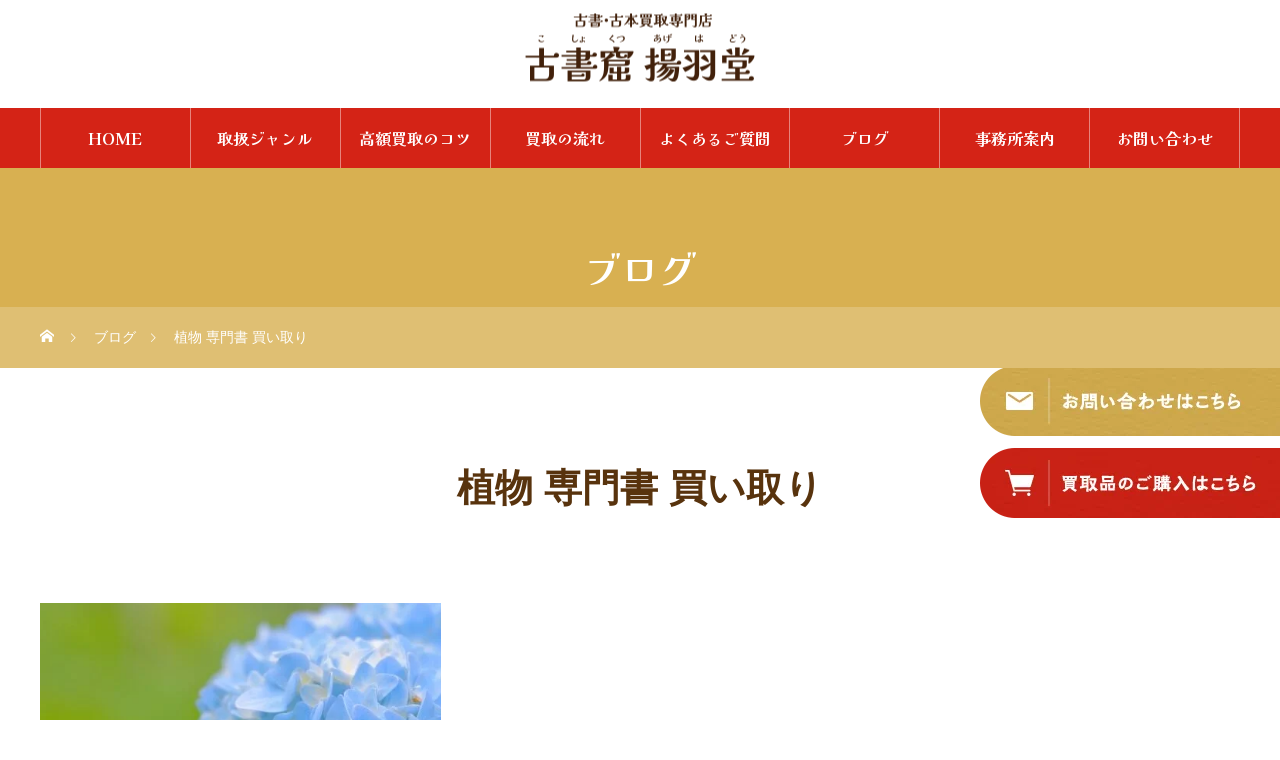

--- FILE ---
content_type: text/html; charset=UTF-8
request_url: https://www.agehado.com/tag/%E6%A4%8D%E7%89%A9-%E5%B0%82%E9%96%80%E6%9B%B8-%E8%B2%B7%E3%81%84%E5%8F%96%E3%82%8A/
body_size: 23917
content:
<!DOCTYPE html>
<html class="pc" dir="ltr" lang="ja" prefix="og: https://ogp.me/ns#">
<head prefix="og: https://ogp.me/ns# fb: https://ogp.me/ns/fb#">
<meta charset="UTF-8">
<!--[if IE]><meta http-equiv="X-UA-Compatible" content="IE=edge"><![endif]-->
<meta name="viewport" content="width=device-width">

<link rel="pingback" href="https://www.agehado.com/xmlrpc.php">
<link rel="shortcut icon" href="https://www.agehado.com/wp-content/uploads/favicon.png">
	<style>img:is([sizes="auto" i], [sizes^="auto," i]) { contain-intrinsic-size: 3000px 1500px }</style>
	
		<!-- All in One SEO 4.8.7 - aioseo.com -->
		<title>植物 専門書 買い取り - 古書窟 揚羽堂</title>
	<meta name="robots" content="max-image-preview:large" />
	<link rel="canonical" href="https://www.agehado.com/tag/%e6%a4%8d%e7%89%a9-%e5%b0%82%e9%96%80%e6%9b%b8-%e8%b2%b7%e3%81%84%e5%8f%96%e3%82%8a/" />
	<meta name="generator" content="All in One SEO (AIOSEO) 4.8.7" />
		<script type="application/ld+json" class="aioseo-schema">
			{"@context":"https:\/\/schema.org","@graph":[{"@type":"BreadcrumbList","@id":"https:\/\/www.agehado.com\/tag\/%E6%A4%8D%E7%89%A9-%E5%B0%82%E9%96%80%E6%9B%B8-%E8%B2%B7%E3%81%84%E5%8F%96%E3%82%8A\/#breadcrumblist","itemListElement":[{"@type":"ListItem","@id":"https:\/\/www.agehado.com#listItem","position":1,"name":"Home","item":"https:\/\/www.agehado.com","nextItem":{"@type":"ListItem","@id":"https:\/\/www.agehado.com\/tag\/%e6%a4%8d%e7%89%a9-%e5%b0%82%e9%96%80%e6%9b%b8-%e8%b2%b7%e3%81%84%e5%8f%96%e3%82%8a\/#listItem","name":"\u690d\u7269 \u5c02\u9580\u66f8 \u8cb7\u3044\u53d6\u308a"}},{"@type":"ListItem","@id":"https:\/\/www.agehado.com\/tag\/%e6%a4%8d%e7%89%a9-%e5%b0%82%e9%96%80%e6%9b%b8-%e8%b2%b7%e3%81%84%e5%8f%96%e3%82%8a\/#listItem","position":2,"name":"\u690d\u7269 \u5c02\u9580\u66f8 \u8cb7\u3044\u53d6\u308a","previousItem":{"@type":"ListItem","@id":"https:\/\/www.agehado.com#listItem","name":"Home"}}]},{"@type":"CollectionPage","@id":"https:\/\/www.agehado.com\/tag\/%E6%A4%8D%E7%89%A9-%E5%B0%82%E9%96%80%E6%9B%B8-%E8%B2%B7%E3%81%84%E5%8F%96%E3%82%8A\/#collectionpage","url":"https:\/\/www.agehado.com\/tag\/%E6%A4%8D%E7%89%A9-%E5%B0%82%E9%96%80%E6%9B%B8-%E8%B2%B7%E3%81%84%E5%8F%96%E3%82%8A\/","name":"\u690d\u7269 \u5c02\u9580\u66f8 \u8cb7\u3044\u53d6\u308a - \u53e4\u66f8\u7a9f \u63da\u7fbd\u5802","inLanguage":"ja","isPartOf":{"@id":"https:\/\/www.agehado.com\/#website"},"breadcrumb":{"@id":"https:\/\/www.agehado.com\/tag\/%E6%A4%8D%E7%89%A9-%E5%B0%82%E9%96%80%E6%9B%B8-%E8%B2%B7%E3%81%84%E5%8F%96%E3%82%8A\/#breadcrumblist"}},{"@type":"Organization","@id":"https:\/\/www.agehado.com\/#organization","name":"\u53e4\u66f8\u7a9f \u63da\u7fbd\u5802","description":"\u53e4\u66f8\u7a9f \u63da\u7fbd\u5802","url":"https:\/\/www.agehado.com\/"},{"@type":"WebSite","@id":"https:\/\/www.agehado.com\/#website","url":"https:\/\/www.agehado.com\/","name":"\u53e4\u66f8\u7a9f \u63da\u7fbd\u5802","description":"\u53e4\u66f8\u7a9f \u63da\u7fbd\u5802","inLanguage":"ja","publisher":{"@id":"https:\/\/www.agehado.com\/#organization"}}]}
		</script>
		<!-- All in One SEO -->

<meta property="og:type" content="website">
<meta property="og:url" content="https://www.agehado.com/tag/%E6%A4%8D%E7%89%A9-%E5%B0%82%E9%96%80%E6%9B%B8-%E8%B2%B7%E3%81%84%E5%8F%96%E3%82%8A/">
<meta property="og:title" content="植物 専門書 買い取り - 古書窟 揚羽堂">
<meta property="og:description" content="古書窟 揚羽堂">
<meta property="og:site_name" content="古書窟 揚羽堂">
<meta property="og:image" content="https://www.agehado.com/wp-content/uploads/1cad84368d62dbc08825be99a1435295-1.jpg">
<meta property="og:image:secure_url" content="https://www.agehado.com/wp-content/uploads/1cad84368d62dbc08825be99a1435295-1.jpg"> 
<meta property="og:image:width" content="640"> 
<meta property="og:image:height" content="427">
<meta name="twitter:card" content="summary">
<meta name="twitter:title" content="植物 専門書 買い取り - 古書窟 揚羽堂">
<meta property="twitter:description" content="古書窟 揚羽堂">
<link rel='dns-prefetch' href='//www.googletagmanager.com' />
<link rel="alternate" type="application/rss+xml" title="古書窟 揚羽堂 &raquo; フィード" href="https://www.agehado.com/feed/" />
<link rel="alternate" type="application/rss+xml" title="古書窟 揚羽堂 &raquo; コメントフィード" href="https://www.agehado.com/comments/feed/" />
<link rel="alternate" type="application/rss+xml" title="古書窟 揚羽堂 &raquo; 植物 専門書 買い取り タグのフィード" href="https://www.agehado.com/tag/%e6%a4%8d%e7%89%a9-%e5%b0%82%e9%96%80%e6%9b%b8-%e8%b2%b7%e3%81%84%e5%8f%96%e3%82%8a/feed/" />
<script type="text/javascript">
/* <![CDATA[ */
window._wpemojiSettings = {"baseUrl":"https:\/\/s.w.org\/images\/core\/emoji\/16.0.1\/72x72\/","ext":".png","svgUrl":"https:\/\/s.w.org\/images\/core\/emoji\/16.0.1\/svg\/","svgExt":".svg","source":{"concatemoji":"https:\/\/www.agehado.com\/wp-includes\/js\/wp-emoji-release.min.js?ver=6.8.2"}};
/*! This file is auto-generated */
!function(s,n){var o,i,e;function c(e){try{var t={supportTests:e,timestamp:(new Date).valueOf()};sessionStorage.setItem(o,JSON.stringify(t))}catch(e){}}function p(e,t,n){e.clearRect(0,0,e.canvas.width,e.canvas.height),e.fillText(t,0,0);var t=new Uint32Array(e.getImageData(0,0,e.canvas.width,e.canvas.height).data),a=(e.clearRect(0,0,e.canvas.width,e.canvas.height),e.fillText(n,0,0),new Uint32Array(e.getImageData(0,0,e.canvas.width,e.canvas.height).data));return t.every(function(e,t){return e===a[t]})}function u(e,t){e.clearRect(0,0,e.canvas.width,e.canvas.height),e.fillText(t,0,0);for(var n=e.getImageData(16,16,1,1),a=0;a<n.data.length;a++)if(0!==n.data[a])return!1;return!0}function f(e,t,n,a){switch(t){case"flag":return n(e,"\ud83c\udff3\ufe0f\u200d\u26a7\ufe0f","\ud83c\udff3\ufe0f\u200b\u26a7\ufe0f")?!1:!n(e,"\ud83c\udde8\ud83c\uddf6","\ud83c\udde8\u200b\ud83c\uddf6")&&!n(e,"\ud83c\udff4\udb40\udc67\udb40\udc62\udb40\udc65\udb40\udc6e\udb40\udc67\udb40\udc7f","\ud83c\udff4\u200b\udb40\udc67\u200b\udb40\udc62\u200b\udb40\udc65\u200b\udb40\udc6e\u200b\udb40\udc67\u200b\udb40\udc7f");case"emoji":return!a(e,"\ud83e\udedf")}return!1}function g(e,t,n,a){var r="undefined"!=typeof WorkerGlobalScope&&self instanceof WorkerGlobalScope?new OffscreenCanvas(300,150):s.createElement("canvas"),o=r.getContext("2d",{willReadFrequently:!0}),i=(o.textBaseline="top",o.font="600 32px Arial",{});return e.forEach(function(e){i[e]=t(o,e,n,a)}),i}function t(e){var t=s.createElement("script");t.src=e,t.defer=!0,s.head.appendChild(t)}"undefined"!=typeof Promise&&(o="wpEmojiSettingsSupports",i=["flag","emoji"],n.supports={everything:!0,everythingExceptFlag:!0},e=new Promise(function(e){s.addEventListener("DOMContentLoaded",e,{once:!0})}),new Promise(function(t){var n=function(){try{var e=JSON.parse(sessionStorage.getItem(o));if("object"==typeof e&&"number"==typeof e.timestamp&&(new Date).valueOf()<e.timestamp+604800&&"object"==typeof e.supportTests)return e.supportTests}catch(e){}return null}();if(!n){if("undefined"!=typeof Worker&&"undefined"!=typeof OffscreenCanvas&&"undefined"!=typeof URL&&URL.createObjectURL&&"undefined"!=typeof Blob)try{var e="postMessage("+g.toString()+"("+[JSON.stringify(i),f.toString(),p.toString(),u.toString()].join(",")+"));",a=new Blob([e],{type:"text/javascript"}),r=new Worker(URL.createObjectURL(a),{name:"wpTestEmojiSupports"});return void(r.onmessage=function(e){c(n=e.data),r.terminate(),t(n)})}catch(e){}c(n=g(i,f,p,u))}t(n)}).then(function(e){for(var t in e)n.supports[t]=e[t],n.supports.everything=n.supports.everything&&n.supports[t],"flag"!==t&&(n.supports.everythingExceptFlag=n.supports.everythingExceptFlag&&n.supports[t]);n.supports.everythingExceptFlag=n.supports.everythingExceptFlag&&!n.supports.flag,n.DOMReady=!1,n.readyCallback=function(){n.DOMReady=!0}}).then(function(){return e}).then(function(){var e;n.supports.everything||(n.readyCallback(),(e=n.source||{}).concatemoji?t(e.concatemoji):e.wpemoji&&e.twemoji&&(t(e.twemoji),t(e.wpemoji)))}))}((window,document),window._wpemojiSettings);
/* ]]> */
</script>
<link rel="preconnect" href="https://fonts.googleapis.com">
<link rel="preconnect" href="https://fonts.gstatic.com" crossorigin>
<link href="https://fonts.googleapis.com/css2?family=Noto+Sans+JP:wght@400;600" rel="stylesheet">
<link rel='stylesheet' id='style-css' href='https://www.agehado.com/wp-content/themes/heal_tcd077/style.css?ver=2.9' type='text/css' media='all' />
<link rel='stylesheet' id='sbi_styles-css' href='https://www.agehado.com/wp-content/plugins/instagram-feed/css/sbi-styles.min.css?ver=6.9.1' type='text/css' media='all' />
<style id='wp-emoji-styles-inline-css' type='text/css'>

	img.wp-smiley, img.emoji {
		display: inline !important;
		border: none !important;
		box-shadow: none !important;
		height: 1em !important;
		width: 1em !important;
		margin: 0 0.07em !important;
		vertical-align: -0.1em !important;
		background: none !important;
		padding: 0 !important;
	}
</style>
<link rel='stylesheet' id='wp-block-library-css' href='https://www.agehado.com/wp-includes/css/dist/block-library/style.min.css?ver=6.8.2' type='text/css' media='all' />
<style id='classic-theme-styles-inline-css' type='text/css'>
/*! This file is auto-generated */
.wp-block-button__link{color:#fff;background-color:#32373c;border-radius:9999px;box-shadow:none;text-decoration:none;padding:calc(.667em + 2px) calc(1.333em + 2px);font-size:1.125em}.wp-block-file__button{background:#32373c;color:#fff;text-decoration:none}
</style>
<style id='safe-svg-svg-icon-style-inline-css' type='text/css'>
.safe-svg-cover{text-align:center}.safe-svg-cover .safe-svg-inside{display:inline-block;max-width:100%}.safe-svg-cover svg{fill:currentColor;height:100%;max-height:100%;max-width:100%;width:100%}

</style>
<style id='global-styles-inline-css' type='text/css'>
:root{--wp--preset--aspect-ratio--square: 1;--wp--preset--aspect-ratio--4-3: 4/3;--wp--preset--aspect-ratio--3-4: 3/4;--wp--preset--aspect-ratio--3-2: 3/2;--wp--preset--aspect-ratio--2-3: 2/3;--wp--preset--aspect-ratio--16-9: 16/9;--wp--preset--aspect-ratio--9-16: 9/16;--wp--preset--color--black: #000000;--wp--preset--color--cyan-bluish-gray: #abb8c3;--wp--preset--color--white: #ffffff;--wp--preset--color--pale-pink: #f78da7;--wp--preset--color--vivid-red: #cf2e2e;--wp--preset--color--luminous-vivid-orange: #ff6900;--wp--preset--color--luminous-vivid-amber: #fcb900;--wp--preset--color--light-green-cyan: #7bdcb5;--wp--preset--color--vivid-green-cyan: #00d084;--wp--preset--color--pale-cyan-blue: #8ed1fc;--wp--preset--color--vivid-cyan-blue: #0693e3;--wp--preset--color--vivid-purple: #9b51e0;--wp--preset--gradient--vivid-cyan-blue-to-vivid-purple: linear-gradient(135deg,rgba(6,147,227,1) 0%,rgb(155,81,224) 100%);--wp--preset--gradient--light-green-cyan-to-vivid-green-cyan: linear-gradient(135deg,rgb(122,220,180) 0%,rgb(0,208,130) 100%);--wp--preset--gradient--luminous-vivid-amber-to-luminous-vivid-orange: linear-gradient(135deg,rgba(252,185,0,1) 0%,rgba(255,105,0,1) 100%);--wp--preset--gradient--luminous-vivid-orange-to-vivid-red: linear-gradient(135deg,rgba(255,105,0,1) 0%,rgb(207,46,46) 100%);--wp--preset--gradient--very-light-gray-to-cyan-bluish-gray: linear-gradient(135deg,rgb(238,238,238) 0%,rgb(169,184,195) 100%);--wp--preset--gradient--cool-to-warm-spectrum: linear-gradient(135deg,rgb(74,234,220) 0%,rgb(151,120,209) 20%,rgb(207,42,186) 40%,rgb(238,44,130) 60%,rgb(251,105,98) 80%,rgb(254,248,76) 100%);--wp--preset--gradient--blush-light-purple: linear-gradient(135deg,rgb(255,206,236) 0%,rgb(152,150,240) 100%);--wp--preset--gradient--blush-bordeaux: linear-gradient(135deg,rgb(254,205,165) 0%,rgb(254,45,45) 50%,rgb(107,0,62) 100%);--wp--preset--gradient--luminous-dusk: linear-gradient(135deg,rgb(255,203,112) 0%,rgb(199,81,192) 50%,rgb(65,88,208) 100%);--wp--preset--gradient--pale-ocean: linear-gradient(135deg,rgb(255,245,203) 0%,rgb(182,227,212) 50%,rgb(51,167,181) 100%);--wp--preset--gradient--electric-grass: linear-gradient(135deg,rgb(202,248,128) 0%,rgb(113,206,126) 100%);--wp--preset--gradient--midnight: linear-gradient(135deg,rgb(2,3,129) 0%,rgb(40,116,252) 100%);--wp--preset--font-size--small: 13px;--wp--preset--font-size--medium: 20px;--wp--preset--font-size--large: 36px;--wp--preset--font-size--x-large: 42px;--wp--preset--spacing--20: 0.44rem;--wp--preset--spacing--30: 0.67rem;--wp--preset--spacing--40: 1rem;--wp--preset--spacing--50: 1.5rem;--wp--preset--spacing--60: 2.25rem;--wp--preset--spacing--70: 3.38rem;--wp--preset--spacing--80: 5.06rem;--wp--preset--shadow--natural: 6px 6px 9px rgba(0, 0, 0, 0.2);--wp--preset--shadow--deep: 12px 12px 50px rgba(0, 0, 0, 0.4);--wp--preset--shadow--sharp: 6px 6px 0px rgba(0, 0, 0, 0.2);--wp--preset--shadow--outlined: 6px 6px 0px -3px rgba(255, 255, 255, 1), 6px 6px rgba(0, 0, 0, 1);--wp--preset--shadow--crisp: 6px 6px 0px rgba(0, 0, 0, 1);}:where(.is-layout-flex){gap: 0.5em;}:where(.is-layout-grid){gap: 0.5em;}body .is-layout-flex{display: flex;}.is-layout-flex{flex-wrap: wrap;align-items: center;}.is-layout-flex > :is(*, div){margin: 0;}body .is-layout-grid{display: grid;}.is-layout-grid > :is(*, div){margin: 0;}:where(.wp-block-columns.is-layout-flex){gap: 2em;}:where(.wp-block-columns.is-layout-grid){gap: 2em;}:where(.wp-block-post-template.is-layout-flex){gap: 1.25em;}:where(.wp-block-post-template.is-layout-grid){gap: 1.25em;}.has-black-color{color: var(--wp--preset--color--black) !important;}.has-cyan-bluish-gray-color{color: var(--wp--preset--color--cyan-bluish-gray) !important;}.has-white-color{color: var(--wp--preset--color--white) !important;}.has-pale-pink-color{color: var(--wp--preset--color--pale-pink) !important;}.has-vivid-red-color{color: var(--wp--preset--color--vivid-red) !important;}.has-luminous-vivid-orange-color{color: var(--wp--preset--color--luminous-vivid-orange) !important;}.has-luminous-vivid-amber-color{color: var(--wp--preset--color--luminous-vivid-amber) !important;}.has-light-green-cyan-color{color: var(--wp--preset--color--light-green-cyan) !important;}.has-vivid-green-cyan-color{color: var(--wp--preset--color--vivid-green-cyan) !important;}.has-pale-cyan-blue-color{color: var(--wp--preset--color--pale-cyan-blue) !important;}.has-vivid-cyan-blue-color{color: var(--wp--preset--color--vivid-cyan-blue) !important;}.has-vivid-purple-color{color: var(--wp--preset--color--vivid-purple) !important;}.has-black-background-color{background-color: var(--wp--preset--color--black) !important;}.has-cyan-bluish-gray-background-color{background-color: var(--wp--preset--color--cyan-bluish-gray) !important;}.has-white-background-color{background-color: var(--wp--preset--color--white) !important;}.has-pale-pink-background-color{background-color: var(--wp--preset--color--pale-pink) !important;}.has-vivid-red-background-color{background-color: var(--wp--preset--color--vivid-red) !important;}.has-luminous-vivid-orange-background-color{background-color: var(--wp--preset--color--luminous-vivid-orange) !important;}.has-luminous-vivid-amber-background-color{background-color: var(--wp--preset--color--luminous-vivid-amber) !important;}.has-light-green-cyan-background-color{background-color: var(--wp--preset--color--light-green-cyan) !important;}.has-vivid-green-cyan-background-color{background-color: var(--wp--preset--color--vivid-green-cyan) !important;}.has-pale-cyan-blue-background-color{background-color: var(--wp--preset--color--pale-cyan-blue) !important;}.has-vivid-cyan-blue-background-color{background-color: var(--wp--preset--color--vivid-cyan-blue) !important;}.has-vivid-purple-background-color{background-color: var(--wp--preset--color--vivid-purple) !important;}.has-black-border-color{border-color: var(--wp--preset--color--black) !important;}.has-cyan-bluish-gray-border-color{border-color: var(--wp--preset--color--cyan-bluish-gray) !important;}.has-white-border-color{border-color: var(--wp--preset--color--white) !important;}.has-pale-pink-border-color{border-color: var(--wp--preset--color--pale-pink) !important;}.has-vivid-red-border-color{border-color: var(--wp--preset--color--vivid-red) !important;}.has-luminous-vivid-orange-border-color{border-color: var(--wp--preset--color--luminous-vivid-orange) !important;}.has-luminous-vivid-amber-border-color{border-color: var(--wp--preset--color--luminous-vivid-amber) !important;}.has-light-green-cyan-border-color{border-color: var(--wp--preset--color--light-green-cyan) !important;}.has-vivid-green-cyan-border-color{border-color: var(--wp--preset--color--vivid-green-cyan) !important;}.has-pale-cyan-blue-border-color{border-color: var(--wp--preset--color--pale-cyan-blue) !important;}.has-vivid-cyan-blue-border-color{border-color: var(--wp--preset--color--vivid-cyan-blue) !important;}.has-vivid-purple-border-color{border-color: var(--wp--preset--color--vivid-purple) !important;}.has-vivid-cyan-blue-to-vivid-purple-gradient-background{background: var(--wp--preset--gradient--vivid-cyan-blue-to-vivid-purple) !important;}.has-light-green-cyan-to-vivid-green-cyan-gradient-background{background: var(--wp--preset--gradient--light-green-cyan-to-vivid-green-cyan) !important;}.has-luminous-vivid-amber-to-luminous-vivid-orange-gradient-background{background: var(--wp--preset--gradient--luminous-vivid-amber-to-luminous-vivid-orange) !important;}.has-luminous-vivid-orange-to-vivid-red-gradient-background{background: var(--wp--preset--gradient--luminous-vivid-orange-to-vivid-red) !important;}.has-very-light-gray-to-cyan-bluish-gray-gradient-background{background: var(--wp--preset--gradient--very-light-gray-to-cyan-bluish-gray) !important;}.has-cool-to-warm-spectrum-gradient-background{background: var(--wp--preset--gradient--cool-to-warm-spectrum) !important;}.has-blush-light-purple-gradient-background{background: var(--wp--preset--gradient--blush-light-purple) !important;}.has-blush-bordeaux-gradient-background{background: var(--wp--preset--gradient--blush-bordeaux) !important;}.has-luminous-dusk-gradient-background{background: var(--wp--preset--gradient--luminous-dusk) !important;}.has-pale-ocean-gradient-background{background: var(--wp--preset--gradient--pale-ocean) !important;}.has-electric-grass-gradient-background{background: var(--wp--preset--gradient--electric-grass) !important;}.has-midnight-gradient-background{background: var(--wp--preset--gradient--midnight) !important;}.has-small-font-size{font-size: var(--wp--preset--font-size--small) !important;}.has-medium-font-size{font-size: var(--wp--preset--font-size--medium) !important;}.has-large-font-size{font-size: var(--wp--preset--font-size--large) !important;}.has-x-large-font-size{font-size: var(--wp--preset--font-size--x-large) !important;}
:where(.wp-block-post-template.is-layout-flex){gap: 1.25em;}:where(.wp-block-post-template.is-layout-grid){gap: 1.25em;}
:where(.wp-block-columns.is-layout-flex){gap: 2em;}:where(.wp-block-columns.is-layout-grid){gap: 2em;}
:root :where(.wp-block-pullquote){font-size: 1.5em;line-height: 1.6;}
</style>
<link rel='stylesheet' id='contact-form-7-css' href='https://www.agehado.com/wp-content/plugins/contact-form-7/includes/css/styles.css?ver=6.1.1' type='text/css' media='all' />
<link rel='stylesheet' id='wpa-css-css' href='https://www.agehado.com/wp-content/plugins/honeypot/includes/css/wpa.css?ver=2.3.02' type='text/css' media='all' />
<style>:root {
  --tcd-font-type1: Arial,"Hiragino Sans","Yu Gothic Medium","Meiryo",sans-serif;
  --tcd-font-type2: "Times New Roman",Times,"Yu Mincho","游明朝","游明朝体","Hiragino Mincho Pro",serif;
  --tcd-font-type3: Palatino,"Yu Kyokasho","游教科書体","UD デジタル 教科書体 N","游明朝","游明朝体","Hiragino Mincho Pro","Meiryo",serif;
  --tcd-font-type-logo: "Noto Sans JP",sans-serif;
}</style>
<script type="text/javascript" src="https://www.agehado.com/wp-includes/js/jquery/jquery.min.js?ver=3.7.1" id="jquery-core-js"></script>
<script type="text/javascript" src="https://www.agehado.com/wp-includes/js/jquery/jquery-migrate.min.js?ver=3.4.1" id="jquery-migrate-js"></script>

<!-- Google tag (gtag.js) snippet added by Site Kit -->
<!-- Google Analytics snippet added by Site Kit -->
<script type="text/javascript" src="https://www.googletagmanager.com/gtag/js?id=GT-PJWH5NBS" id="google_gtagjs-js" async></script>
<script type="text/javascript" id="google_gtagjs-js-after">
/* <![CDATA[ */
window.dataLayer = window.dataLayer || [];function gtag(){dataLayer.push(arguments);}
gtag("set","linker",{"domains":["www.agehado.com"]});
gtag("js", new Date());
gtag("set", "developer_id.dZTNiMT", true);
gtag("config", "GT-PJWH5NBS");
/* ]]> */
</script>
<link rel="https://api.w.org/" href="https://www.agehado.com/wp-json/" /><link rel="alternate" title="JSON" type="application/json" href="https://www.agehado.com/wp-json/wp/v2/tags/249" /><!-- Favicon Rotator -->
<link rel="shortcut icon" href="https://www.agehado.com/wp-content/uploads/favicon-16x16.png" />
<link rel="apple-touch-icon-precomposed" href="https://www.agehado.com/wp-content/uploads/favicon.png" />
<!-- End Favicon Rotator -->
<meta name="generator" content="Site Kit by Google 1.168.0" /><link rel="stylesheet" href="https://www.agehado.com/wp-content/themes/heal_tcd077/css/design-plus.css?ver=2.9">
<link rel="stylesheet" href="https://www.agehado.com/wp-content/themes/heal_tcd077/css/sns-botton.css?ver=2.9">
<link rel="stylesheet" media="screen and (max-width:1151px)" href="https://www.agehado.com/wp-content/themes/heal_tcd077/css/responsive.css?ver=2.9">
<link rel="stylesheet" media="screen and (max-width:1151px)" href="https://www.agehado.com/wp-content/themes/heal_tcd077/css/footer-bar.css?ver=2.9">

<script src="https://www.agehado.com/wp-content/themes/heal_tcd077/js/jquery.easing.1.4.js?ver=2.9"></script>
<script src="https://www.agehado.com/wp-content/themes/heal_tcd077/js/jscript.js?ver=2.9"></script>
<script src="https://www.agehado.com/wp-content/themes/heal_tcd077/js/comment.js?ver=2.9"></script>

<link rel="stylesheet" href="https://www.agehado.com/wp-content/themes/heal_tcd077/js/simplebar.css?ver=2.9">
<script src="https://www.agehado.com/wp-content/themes/heal_tcd077/js/simplebar.min.js?ver=2.9"></script>




<style type="text/css">

body, input, textarea { font-family: var(--tcd-font-type1); }


.rich_font, .p-vertical { font-family: var(--tcd-font-type1);  }

.widget_headline { font-family:  var(--tcd-font-type1); }


.button_font { font-family: var(--tcd-font-type1); }

.rich_font_1 { font-family: var(--tcd-font-type1); }
.rich_font_2 { font-family: var(--tcd-font-type2); font-weight:500; }
.rich_font_3 { font-family: var(--tcd-font-type3); font-weight:500; }
.rich_font_logo { font-family: var(--tcd-font-type-logo); font-weight: bold !important;}


#site_desc { font-size:14px; }
@media screen and (max-width:750px) {
  #site_desc { font-size:16px; }
}
#global_menu { background:#d42316; }
#global_menu > ul { border-color:#ffffff; }
#global_menu > ul > li { border-color:#ffffff; }
#global_menu > ul > li > a { color:#ffffff; }
#global_menu > ul > li > a:hover, #global_menu > ul > li.megamenu_parent.active_button > a { color:#d89c9c; }
#global_menu ul ul { font-family: "Hiragino Sans", "ヒラギノ角ゴ ProN", "Hiragino Kaku Gothic ProN", "游ゴシック", YuGothic, "メイリオ", Meiryo, sans-serif !important; }
#global_menu ul ul a { color:#FFFFFF; background:#000000; }
#global_menu ul ul a:hover { background:#462809; }
#global_menu ul ul li.menu-item-has-children > a:before { color:#FFFFFF; }
#drawer_menu { background:#417d85; }
#mobile_menu a { color:#ffffff; background:#417d85; border-bottom:1px solid #ffffff; }
#mobile_menu li li a { color:#ffffff; background:#548084; }
#mobile_menu a:hover, #drawer_menu .close_button:hover, #mobile_menu .child_menu_button:hover { color:#ffffff; background:#5baeb7; }
#mobile_menu li li a:hover { color:#ffffff; }
.megamenu_menu_list { background:rgba(0,0,0,0.5); }
.megamenu_menu_list .title_area { background:rgba(52,30,9,0.5); }
.megamenu_menu_list .title { font-size:26px; }
.megamenu_menu_list .title span { font-size:16px; }
.megamenu_blog_list { background:rgba(0,0,0,0.5); }
.megamenu_blog_list .post_list .title_area {
  background: -moz-linear-gradient(top,  rgba(0,0,0,0) 0%, rgba(0,0,0,0.8) 100%);
  background: -webkit-linear-gradient(top,  rgba(0,0,0,0) 0%,rgba(0,0,0,0.8) 100%);
  background: linear-gradient(to bottom,  rgba(0,0,0,0) 0%,rgba(0,0,0,0.8) 100%);
}
.megamenu_blog_list .post_list .title { font-size:14px; }
.megamenu_blog_list .menu_area a:hover, .megamenu_blog_list .menu_area li.active a { color:#d89c9c; }
#bread_crumb { background:rgba(255,255,255,0.2); }
#footer_banner .title { font-size:22px; color:#ffffff; background:rgba(52,30,9,0.5); }
@media screen and (max-width:750px) {
  #footer_banner .title { font-size:20px; }
}

#page_header .headline { color:#FFFFFF; }
#page_header .headline { font-size:38px; }
#catch_area .catch { font-size:38px; color:#58330d; }
#catch_area .desc { font-size:16px; }
.blog_list .title { font-size:16px; }
#post_title_area .title { font-size:28px; }
#article .post_content { font-size:16px; }
#related_post .headline, #comments .headline { font-size:16px; color:#ffffff; background:#58330d; }
@media screen and (max-width:750px) {
  #page_header .headline { font-size:22px; }
  #page_header .sub_title { font-size:12px; }
  #catch_area .catch { font-size:22px; }
  #catch_area .desc { font-size:14px; }
  .blog_list .title { font-size:14px; }
  #post_title_area .title { font-size:20px; }
  #article .post_content { font-size:14px; }
  #related_post .headline, #comments .headline { font-size:14px; }
}

.author_profile a.avatar img, .animate_image img, .animate_background .image, #recipe_archive .blur_image {
  width:100%; height:auto;
  -webkit-transition: transform  0.75s ease;
  transition: transform  0.75s ease;
}
.author_profile a.avatar:hover img, .animate_image:hover img, .animate_background:hover .image, #recipe_archive a:hover .blur_image {
  -webkit-transform: scale(1.2);
  transform: scale(1.2);
}




a { color:#000; }

#header_logo a, #footer_logo a, #comment_headline, .tcd_category_list a:hover, .tcd_category_list .child_menu_button:hover, #post_title_area .post_meta a:hover, #news_list a:hover .date, .index_blog .blog_list .post_meta li a:hover,
  .cardlink_title a:hover, #related_post .item a:hover, .comment a:hover, .comment_form_wrapper a:hover, .author_profile a:hover, .author_profile .author_link li a:hover:before, #post_meta_bottom a:hover,
    #searchform .submit_button:hover:before, .styled_post_list1 a:hover .title_area, .styled_post_list1 a:hover .date, .p-dropdown__title:hover:after, .p-dropdown__list li a:hover, #menu_button:hover:before
  { color: #d42316; }

#submit_comment:hover, #cancel_comment_reply a:hover, #wp-calendar #prev a:hover, #wp-calendar #next a:hover, #wp-calendar td a:hover, #p_readmore .button, .page_navi span.current, .page_navi a:hover, #post_pagination p, #post_pagination a:hover, .c-pw__btn:hover, #post_pagination a:hover, .q_styled_ol li:before, .widget_tag_cloud .tagcloud a:hover
  { background-color: #d42316; }

#header, #comment_textarea textarea:focus, .c-pw__box-input:focus, .page_navi span.current, .page_navi a:hover, #post_pagination p, #post_pagination a:hover
  { border-color: #d42316; }

a:hover, #header_logo a:hover, #footer_logo a:hover, #bread_crumb a:hover, #bread_crumb li.home a:hover:before, #next_prev_post a:hover, #next_prev_post a:hover:before, #schedule_list_headline_pc a:hover:before, #staff_single_header li a:hover:before, #header_social_link li a:hover:before, .blog_list .post_meta li a:hover
  { color: #d8b051; }
#p_readmore .button:hover
  { background-color: #d8b051; }
.post_content a, .custom-html-widget a { color:000000; }
.post_content a:hover, .custom-html-widget a:hover { color:#999999; }
body { background:#ffffff; }

.styled_h2 {
  font-size:22px !important; text-align:left; color:#000000;   border-top:1px solid #222222;
  border-bottom:1px solid #222222;
  border-left:0px solid #222222;
  border-right:0px solid #222222;
  padding:30px 0px 30px 0px !important;
  margin:0px 0px 30px !important;
}
.styled_h3 {
  font-size:20px !important; text-align:left; color:#000000;   border-top:2px solid #222222;
  border-bottom:1px solid #dddddd;
  border-left:0px solid #dddddd;
  border-right:0px solid #dddddd;
  padding:30px 0px 30px 20px !important;
  margin:0px 0px 30px !important;
}
.styled_h4 {
  font-size:18px !important; text-align:left; color:#000000;   border-top:0px solid #dddddd;
  border-bottom:0px solid #dddddd;
  border-left:2px solid #222222;
  border-right:0px solid #dddddd;
  padding:10px 0px 10px 15px !important;
  margin:0px 0px 30px !important;
}
.styled_h5 {
  font-size:16px !important; text-align:left; color:#000000;   border-top:0px solid #dddddd;
  border-bottom:0px solid #dddddd;
  border-left:0px solid #dddddd;
  border-right:0px solid #dddddd;
  padding:15px 15px 15px 15px !important;
  margin:0px 0px 30px !important;
}
.q_custom_button1 { background: #535353; color: #ffffff !important; border-color: #535353 !important; }
.q_custom_button1:hover, .q_custom_button1:focus { background: #7d7d7d; color: #ffffff !important; border-color: #7d7d7d !important; }
.q_custom_button2 { background: #535353; color: #ffffff !important; border-color: #535353 !important; }
.q_custom_button2:hover, .q_custom_button2:focus { background: #7d7d7d; color: #ffffff !important; border-color: #7d7d7d !important; }
.q_custom_button3 { background: #535353; color: #ffffff !important; border-color: #535353 !important; }
.q_custom_button3:hover, .q_custom_button3:focus { background: #7d7d7d; color: #ffffff !important; border-color: #7d7d7d !important; }
.speech_balloon_left1 .speach_balloon_text { background-color: #ffdfdf; border-color: #ffdfdf; color: #000000 }
.speech_balloon_left1 .speach_balloon_text::before { border-right-color: #ffdfdf }
.speech_balloon_left1 .speach_balloon_text::after { border-right-color: #ffdfdf }
.speech_balloon_left2 .speach_balloon_text { background-color: #ffffff; border-color: #ff5353; color: #000000 }
.speech_balloon_left2 .speach_balloon_text::before { border-right-color: #ff5353 }
.speech_balloon_left2 .speach_balloon_text::after { border-right-color: #ffffff }
.speech_balloon_right1 .speach_balloon_text { background-color: #ccf4ff; border-color: #ccf4ff; color: #000000 }
.speech_balloon_right1 .speach_balloon_text::before { border-left-color: #ccf4ff }
.speech_balloon_right1 .speach_balloon_text::after { border-left-color: #ccf4ff }
.speech_balloon_right2 .speach_balloon_text { background-color: #ffffff; border-color: #0789b5; color: #000000 }
.speech_balloon_right2 .speach_balloon_text::before { border-left-color: #0789b5 }
.speech_balloon_right2 .speach_balloon_text::after { border-left-color: #ffffff }

</style>

<script>
jQuery(function ($) {
	var $window = $(window);
	var $body = $('body');
  // クイックタグ - underline ------------------------------------------
  if ($('.q_underline').length) {
    var gradient_prefix = null;
    $('.q_underline').each(function(){
      var bbc = $(this).css('borderBottomColor');
      if (jQuery.inArray(bbc, ['transparent', 'rgba(0, 0, 0, 0)']) == -1) {
        if (gradient_prefix === null) {
          gradient_prefix = '';
          var ua = navigator.userAgent.toLowerCase();
          if (/webkit/.test(ua)) {
            gradient_prefix = '-webkit-';
          } else if (/firefox/.test(ua)) {
            gradient_prefix = '-moz-';
          } else {
            gradient_prefix = '';
          }
        }
        $(this).css('borderBottomColor', 'transparent');
        if (gradient_prefix) {
          $(this).css('backgroundImage', gradient_prefix+'linear-gradient(left, transparent 50%, '+bbc+ ' 50%)');
        } else {
          $(this).css('backgroundImage', 'linear-gradient(to right, transparent 50%, '+bbc+ ' 50%)');
        }
      }
    });
    $window.on('scroll.q_underline', function(){
      $('.q_underline:not(.is-active)').each(function(){
        if ($body.hasClass('show-serumtal')) {
          var left = $(this).offset().left;
          if (window.scrollX > left - window.innerHeight) {
            $(this).addClass('is-active');
          }
        } else {
          var top = $(this).offset().top;
          if (window.scrollY > top - window.innerHeight) {
            $(this).addClass('is-active');
          }
        }
      });
      if (!$('.q_underline:not(.is-active)').length) {
        $window.off('scroll.q_underline');
      }
    });
  }
} );
</script>
<link rel="icon" href="https://www.agehado.com/wp-content/uploads/cropped-favicon-1-32x32.png" sizes="32x32" />
<link rel="icon" href="https://www.agehado.com/wp-content/uploads/cropped-favicon-1-192x192.png" sizes="192x192" />
<link rel="apple-touch-icon" href="https://www.agehado.com/wp-content/uploads/cropped-favicon-1-180x180.png" />
<meta name="msapplication-TileImage" content="https://www.agehado.com/wp-content/uploads/cropped-favicon-1-270x270.png" />
		<style type="text/css" id="wp-custom-css">
			@charset "UTF-8";

/*************グリッドシステム*************/
* {
  -webkit-box-sizing: border-box;
  box-sizing: border-box;
}

.container {
  max-width: 1200px;
  margin: 0 auto;
}

.clr:after,
.col:after,
.container:after,
.group:after,
.row:after {
  content: "";
  display: table;
  clear: both;
}

.row {
  padding-bottom: 0;
}

.col {
  display: block;
  float: left;
  width: 100%;
}

@media (min-width: 768px) {
  .gutters .col {
    margin-left: 2%;
  }

  .span_1 {
    width: 8.3333333333%;
  }

  .span_2 {
    width: 16.6666666667%;
  }

  .span_3 {
    width: 25%;
  }

  .span_4 {
    width: 33.3333333333%;
  }

  .span_5 {
    width: 41.6666666667%;
  }

  .span_6 {
    width: 50%;
  }

  .span_7 {
    width: 58.3333333333%;
  }

  .span_8 {
    width: 66.6666666667%;
  }

  .span_9 {
    width: 75%;
  }

  .span_10 {
    width: 83.3333333333%;
  }

  .span_11 {
    width: 91.6666666667%;
  }

  .span_12 {
    width: 100%;
  }

  .gutters .span_1 {
    width: 6.5%;
  }

  .gutters .span_2 {
    width: 15%;
  }

  .gutters .span_3 {
    width: 23.5%;
  }

  .gutters .span_4 {
    width: 32%;
  }

  .gutters .span_5 {
    width: 40.5%;
  }

  .gutters .span_6 {
    width: 49%;
  }

  .gutters .span_7 {
    width: 57.5%;
  }

  .gutters .span_8 {
    width: 66%;
  }

  .gutters .span_9 {
    width: 74.5%;
  }

  .gutters .span_10 {
    width: 83%;
  }

  .gutters .span_11 {
    width: 91.5%;
  }

  .gutters .span_12 {
    width: 100%;
  }
}

/*!
12 COLUMN : RESPONSIVE GRID SYSTEM Fix Ver. 1.2.1
*/
.container {
  padding: 0 2%;
}

.container img {
  max-width: 100%;
}

*+.container {
  margin-top: 2em;
}

.row:not(:last-child) {
  margin-bottom: 4%;
}

.col {
  float: none;
}

.col:not(:last-child) {
  margin-bottom: 3%;
}

@media (min-width: 768px) {
  .container {
    max-width: 1200px;
    margin: auto;
    padding: 0 10px;
  }

  *+.container {
    margin-top: 40px;
  }

  .col {
    float: left;
  }

  .reverse>.col {
    float: right;
  }

  .col:not(:last-child) {
    margin-bottom: 0;
  }

  .reverse>.col:last-child,
  :not(.reverse)>.col:first-child {
    margin-left: 0;
  }

  .col.offset_1 {
    margin-left: 8.3333333333%;
  }

  .gutters .col.offset_1 {
    margin-left: 10.5%;
  }

  .gutters .col.offset_1:first-child {
    margin-left: 8.5%;
  }

  .col.offset_2 {
    margin-left: 16.6666666667%;
  }

  .gutters .col.offset_2 {
    margin-left: 19%;
  }

  .gutters .col.offset_2:first-child {
    margin-left: 17%;
  }

  .col.offset_3 {
    margin-left: 25%;
  }

  .gutters .col.offset_3 {
    margin-left: 27.5%;
  }

  .gutters .col.offset_3:first-child {
    margin-left: 25.5%;
  }

  .col.offset_4 {
    margin-left: 33.3333333333%;
  }

  .gutters .col.offset_4 {
    margin-left: 36%;
  }

  .gutters .col.offset_4:first-child {
    margin-left: 34%;
  }

  .col.offset_5 {
    margin-left: 41.6666666667%;
  }

  .gutters .col.offset_5 {
    margin-left: 44.5%;
  }

  .gutters .col.offset_5:first-child {
    margin-left: 42.5%;
  }

  .col.offset_6 {
    margin-left: 50%;
  }

  .gutters .col.offset_6 {
    margin-left: 53%;
  }

  .gutters .col.offset_6:first-child {
    margin-left: 51%;
  }

  .col.offset_7 {
    margin-left: 58.3333333333%;
  }

  .gutters .col.offset_7 {
    margin-left: 61.5%;
  }

  .gutters .col.offset_7:first-child {
    margin-left: 59.5%;
  }

  .col.offset_8 {
    margin-left: 66.6666666667%;
  }

  .gutters .col.offset_8 {
    margin-left: 70%;
  }

  .gutters .col.offset_8:first-child {
    margin-left: 68%;
  }

  .col.offset_9 {
    margin-left: 75%;
  }

  .gutters .col.offset_9 {
    margin-left: 78.5%;
  }

  .gutters .col.offset_9:first-child {
    margin-left: 76.5%;
  }

  .col.offset_10 {
    margin-left: 83.3333333333%;
  }

  .gutters .col.offset_10 {
    margin-left: 87%;
  }

  .gutters .col.offset_10:first-child {
    margin-left: 85%;
  }

  .col.offset_11 {
    margin-left: 91.6666666667%;
  }

  .gutters .col.offset_11 {
    margin-left: 95.5%;
  }

  .gutters .col.offset_11:first-child {
    margin-left: 93.5%;
  }

  .col.offset_12 {
    margin-left: 100%;
  }

  :not(.reverse)>.col.break+.col {
    clear: left;
    margin-left: 0;
  }

  .reverse>.col.break {
    margin-left: 0;
  }

  .reverse>.col.break+.col {
    clear: right;
    margin-right: 0;
  }

  .col.break~.col {
    margin-top: 2%;
  }
}

@media (min-width: 1054px) {
  .container {
    padding: 0;
  }
}

@media (min-width: 768px) {
  .gutters .row.row_inline {
    letter-spacing: -0.4em;
  }

  .gutters .row.row_inline>.col {
    letter-spacing: normal;
    vertical-align: top;
    display: inline-block;
    float: none;
    margin-bottom: 2%;
  }

  .gutters .row.row_inline .span_1:nth-child(12n+1) {
    margin-left: 0;
  }

  .gutters .row.row_inline .span_2:nth-child(6n+1) {
    margin-left: 0;
  }

  .gutters .row.row_inline .span_3:nth-child(4n+1) {
    margin-left: 0;
  }

  .gutters .row.row_inline .span_4:nth-child(3n+1) {
    margin-left: 0;
  }

  .gutters .row.row_inline .span_5:nth-child(2n+1) {
    margin-left: 0;
  }

  .gutters .row.row_inline .span_6:nth-child(2n+1) {
    margin-left: 0;
  }

  .gutters .row.row_inline .span_7 {
    width: 57.5%;
  }

  .gutters .row.row_inline .span_8 {
    width: 66%;
  }

  .gutters .row.row_inline .span_9 {
    width: 74.5%;
  }

  .gutters .row.row_inline .span_10 {
    width: 83%;
  }

  .gutters .row.row_inline .span_11 {
    width: 91.5%;
  }

  .gutters .row.row_inline .span_12 {
    width: 100%;
  }
}

@media (min-width: 768px) {
  .d-flex {
    display: -webkit-box;
    display: -ms-flexbox;
    display: flex;
  }

  .row.flex-wrap {
    -ms-flex-wrap: wrap;
    flex-wrap: wrap;
  }

  .row.flex-nowrap {
    -ms-flex-wrap: nowrap;
    flex-wrap: nowrap;
  }

  .flex-row-reverse {
    -webkit-box-orient: horizontal;
    -webkit-box-direction: reverse;
    -ms-flex-direction: row-reverse;
    flex-direction: row-reverse;
    -webkit-box-pack: justify;
    -ms-flex-pack: justify;
    justify-content: space-between;
  }

  .align-items-start {
    -webkit-box-align: start;
    -ms-flex-align: start;
    align-items: flex-start;
  }

  .align-items-center {
    -webkit-box-align: center;
    -ms-flex-align: center;
    align-items: center;
  }

  .align-items-end {
    -webkit-box-align: end;
    -ms-flex-align: end;
    align-items: flex-end;
  }

  .justify-content-center {
    -webkit-box-pack: center;
    -ms-flex-pack: center;
    justify-content: center;
  }

  .justify-content-between {
    -webkit-box-pack: justify;
    -ms-flex-pack: justify;
    justify-content: space-between;
  }
}

.p-entry__body>section+section {
  margin-top: 60px;
}

@media (max-width: 767px) {
  .p-entry__body>section+section {
    margin-top: 40px;
  }
}

/*************util*************/
/*画像hover時透過*/
/*classの無い a 内の imgは全てhover時に透過となる*/
/*透過したく場合はno-hover等適当なclassを付けて対応*/
a:not([class]) img {
  -webkit-transition: all 0.3s;
  transition: all 0.3s;
}

a:not([class]):hover img {
  opacity: 0.8;
}

.text-center {
  text-align: center !important;
}

.text-left {
  text-align: left !important;
}

.text-right {
  text-align: right !important;
}

@media (max-width: 767px) {

  .sp-hide,
  .pc-only,
  .tablet-only {
    display: none !important;
  }

  .sp-text-center {
    text-align: center;
  }

  .sp-text-left {
    text-align: left;
  }

  .sp-text-right {
    text-align: right;
  }
}

@media (min-width: 768px) {

  .pc-hide,
  .sp-only {
    display: none !important;
  }

  .pc-text-center {
    text-align: center;
  }

  .pc-text-left {
    text-align: left;
  }

  .pc-text-right {
    text-align: right;
  }
}

@media screen and (min-width : 1050px) {
  .tablet-only {
    display: none !important;
  }
}

/*****フォントサイズ*****/
.fs12 {
  font-size: 12px;
}

.fs13 {
  font-size: 13px;
}

.fs14 {
  font-size: 14px;
}

.fs15 {
  font-size: 15px;
}

.fs16 {
  font-size: 16px;
}

.fs17 {
  font-size: 17px;
}

.fs18 {
  font-size: 18px;
}

.fs19 {
  font-size: 19px;
}

.fs20 {
  font-size: 20px;
}

.fs21 {
  font-size: 21px;
}

.fs22 {
  font-size: 22px;
}

.fs23 {
  font-size: 23px;
}

.fs24 {
  font-size: 24px;
}

.fs25 {
  font-size: 25px;
}

.fs26 {
  font-size: 26px;
}

.fs27 {
  font-size: 27px;
}

.fs28 {
  font-size: 28px;
}

.fs29 {
  font-size: 29px;
}

.fs30 {
  font-size: 30px;
}

.fs31 {
  font-size: 31px;
}

.fs32 {
  font-size: 32px;
}

.fs33 {
  font-size: 33px;
}

.fs34 {
  font-size: 34px;
}

.fs35 {
  font-size: 35px;
}

.fs36 {
  font-size: 36px;
}

.fs37 {
  font-size: 37px;
}

.fs38 {
  font-size: 38px;
}

.fs39 {
  font-size: 39px;
}

.fs40 {
  font-size: 40px;
}

@media (max-width: 767px) {
  .sp-fs12 {
    font-size: 12px !important;
  }

  .sp-fs13 {
    font-size: 13px !important;
  }

  .sp-fs14 {
    font-size: 14px !important;
  }

  .sp-fs15 {
    font-size: 15px !important;
  }

  .sp-fs16 {
    font-size: 16px !important;
  }

  .sp-fs17 {
    font-size: 17px !important;
  }

  .sp-fs18 {
    font-size: 18px !important;
  }

  .sp-fs19 {
    font-size: 19px !important;
  }

  .sp-fs20 {
    font-size: 20px !important;
  }

  .sp-fs21 {
    font-size: 21px !important;
  }

  .sp-fs22 {
    font-size: 22px !important;
  }

  .sp-fs23 {
    font-size: 23px !important;
  }

  .sp-fs24 {
    font-size: 24px !important;
  }

  .sp-fs25 {
    font-size: 25px !important;
  }

  .sp-fs26 {
    font-size: 26px !important;
  }

  .sp-fs27 {
    font-size: 27px !important;
  }

  .sp-fs28 {
    font-size: 28px !important;
  }

  .sp-fs29 {
    font-size: 29px !important;
  }

  .sp-fs30 {
    font-size: 30px !important;
  }

  .sp-fs31 {
    font-size: 31px !important;
  }

  .sp-fs32 {
    font-size: 32px !important;
  }

  .sp-fs33 {
    font-size: 33px !important;
  }

  .sp-fs34 {
    font-size: 34px !important;
  }

  .sp-fs35 {
    font-size: 35px !important;
  }

  .sp-fs36 {
    font-size: 36px !important;
  }

  .sp-fs37 {
    font-size: 37px !important;
  }

  .sp-fs38 {
    font-size: 38px !important;
  }

  .sp-fs39 {
    font-size: 39px !important;
  }

  .sp-fs40 {
    font-size: 40px !important;
  }
}

/*****マージン*****/
.mt-1 {
  margin-top: 1em;
}

.mt-2 {
  margin-top: 2em;
}

.mt-3 {
  margin-top: 3em;
}

.mt-4 {
  margin-top: 4em;
}

.mt-5 {
  margin-top: 5em;
}

.mb0 {
  margin-bottom: 0 !important;
}

/*****figure*****/
figure {
  margin: 0;
  text-align: center;
}

figure img {
  max-width: 100%;
  height: auto;
}

/*****TELリンク用*****/
.link-tel {
  text-decoration: none;
  color: currentColor !important;
}

@media (min-width: 768px) {
  .link-tel {
    pointer-events: none;
    cursor: default;
    color: currentColor !important;
  }
}

.link-tel:hover {
  color: currentColor;
}

/*****テーブル*****/
.table-menu {
  width: 100%;
}

.table-menu td,
.table-menu th {
  background: none;
  padding: 0.7em 1em;
  border-top: 1px solid rgba(35, 35, 35, 0.3);
  border-bottom: 1px solid rgba(35, 35, 35, 0.3);
  border-left: none;
  border-right: none;
  vertical-align: middle;
}

@media (max-width: 767px) {

  .table-menu td,
  .table-menu th {
    padding: 0.7em 0.3em;
  }
}

.table-menu tbody th {
  text-align: left;
}

.table-menu td:last-child {
  text-align: right;
  white-space: nowrap;
}

@media (max-width: 767px) {
  .responsive-scroll-container {
    display: block;
    width: 100%;
    min-height: 0.01%;
    overflow-x: scroll;
  }

  .responsive-scroll-container .responsive-scroll-inner {
    width: 798px;
    padding: 0 15px 15px;
  }

  .responsive-scroll-container table {
    width: 768px;
    margin: 0;
  }
}

/*****Google Mapアイコンfix*****/
.gm-style img {
  max-width: unset !important;
}

/*************共通パーツ調整*************/
/**全般**/
.col>p:last-of-type {
  margin-bottom: 0;
}

.br-d-none br {
  display: none;
}

/**見出し（必要に応じて調整）**/
/**ヘッダ（必要に応じて調整）**/
/* #header_top {
display: none;
} */
#site_desc {
  display: none;
}

#header {
  padding: 20px 0;
  border: none;
}

@media screen and (min-width: 768px) {
  #header {
    height: 150px;
  }

  #header_logo {
    top: 27%;
  }
}

@media screen and (max-width: 1151px) {
  #header {
    height: 60px;
  }

  #header_logo {
    top: 20%;
  }

  #header_logo img {
    max-width: 100%;
    width: 300px;
    height: -webkit-fit-content;
    height: -moz-fit-content;
    height: fit-content;
  }
}

@media (max-width: 768px) {
  #header_logo {
    top: 20%;
  }

  #header #header_logo {
    left: calc(20 / 767 * 100vw);
  }
}

@media (min-width: 768px) {
  #global_menu {
    text-align: right;
  }

  #global_menu>ul>li a {
    font-weight: bold;
    padding: 0 25px;
  }

  #global_menu>ul>li:not(:last-child)>a {
    position: relative;
  }

  /* #global_menu > ul > li:not(:last-child) > a:after {
  content: "";
  height: 12px;
  width: 1px;
  background: #e4e4e4;
  position: absolute;
  top: 0;
  bottom: 0;
  right: 0;
  margin: auto;
  } */
  #global_menu>ul>li ul {
    min-width: 300px;
  }

  #global_menu>ul>li ul a {
    padding: 10px 20px;
  }

  #global_menu>ul>li ul li:not(:last-child) a {
    border-bottom: solid 1px #ccc;
  }
}

/**フッタ（必要に応じて調整）**/
/**ボタン（必要に応じて調整）**/
/*************TOPコンテンツ*************/
.main_visual {
  position: relative;
}

.main_visual li {
  line-height: 1;
  font-size: 0;
}

.main_visual .main_visual_list {
  margin: 0;
  list-style: none;
}

.main_visual .main_visual_list img {
  width: 100%;
}

.main_visual .main_visual_copy {
  position: absolute;
  list-style: none;
}

@media (min-width: 768px) {
  .main_visual .main_visual_copy {
    top: 50%;
    left: 0;
    right: 0;
    text-align: center;
    -webkit-transform: translateY(-50%);
    transform: translateY(-50%);
  }
}

@media (min-width : 768px) and (max-width : 1920px) {
  .main_visual .main_visual_list li {
    height: clamp(550px, 61.92vw, 774px);
  }

  .main_visual .main_visual_list li img {
    object-fit: cover;
    width: 100%;
    height: 100%;
  }
}

@media (max-width: 767px) {
  .main_visual .main_visual_copy {
    bottom: auto;
    top: 5%;
    left: 0;
    right: 0;
    height: fit-content;
    margin: auto;
  }
}

@media (max-width: 767px) {
  .main_visual .main_visual_copy li {
    text-align: left;
    padding-left: 2%;
  }

  .main_visual .main_visual_copy img {
    width: 95% !important;
  }
}

@media (min-width: 768px) {
  .main_visual .main_visual_copy li {
    text-align: left;
    padding-left: 2.5%;
  }

  .main_visual .main_visual_copy img {
    width: 60vw;
    max-width: 787px;
    max-height: 603px;

  }
}

@media (max-width: 767px) {
  .main_visual .main_visual_copy img {
    width: 94%;
  }
}

.info_block {
  padding: clamp(15px, 2.5vw, 30px) clamp(15px, 2.5vw, 30px) clamp(15px, 5.5vw, 120px);
  background: #16963d;
}

.info_block .container {
  background: #fff;
  padding: clamp(15px, 2.5vw, 30px);
  border-radius: 10px;
}

.info_block .container .tel_box {
  background: #fff;
  border-radius: 10px;
  overflow: hidden;
}

.info_block .container .tel_box .ttl {
  background: #1e89cc;
  color: #fff;
  text-align: center;
  font-size: clamp(16px, 2.2vw, 18px);
  margin-bottom: 0;
}

.info_block .container .tel_box .tel {
  text-align: center;
  padding: 8px 0;
}

.info_block .container .tel_box .tel a {
  text-align: center;
  color: #1e89cc !important;
  position: relative;
  font-size: 30px;
  font-weight: bold;
  padding-left: 25px;
}

.info_block .container .tel_box .tel a:before {
  content: "";
  width: 18px;
  height: 24px;
  background: url(/wp-content/uploads/icon_tel.png) no-repeat center/cover;
  position: absolute;
  top: 0;
  bottom: 0;
  left: 0;
  margin: auto;
}

.info_block .container .common_box {
  background: #fff;
  border-radius: 10px;
}

.info_block .container .common_box a {
  position: relative;
  display: -webkit-box;
  display: -ms-flexbox;
  display: flex;
  -webkit-box-align: center;
  -ms-flex-align: center;
  align-items: center;
  -webkit-box-pack: center;
  -ms-flex-pack: center;
  justify-content: center;
  height: 100%;
  font-size: 18px;
  font-weight: bold;
}

@media (max-width: 767px) {
  .info_block .container .common_box a {
    height: 70px;
  }
}

.info_block .container .common_box a:after {
  content: "";
  border-top: solid 2px #fead57;
  border-right: solid 2px #fead57;
  width: 5px;
  height: 5px;
  -webkit-transform: rotate(45deg);
  transform: rotate(45deg);
  position: absolute;
  top: 0;
  bottom: 0;
  right: 15px;
  margin: auto;
}

.info_block .container .common_box a .ic {
  position: relative;
}

.info_block .container .common_box a .ic:before {
  content: "";
  position: absolute;
  top: 0;
  left: 0;
  bottom: 0;
  margin: auto;
}

.info_block .container .common_box.line a .ic {
  padding-left: 50px;
}

.info_block .container .common_box.line a .ic:before {
  background: url(/wp-content/uploads/icon_line.png) no-repeat center/cover;
  width: 32px;
  height: 32px;
}

.info_block .container .common_box.mail a .ic {
  padding-left: 36px;
}

.info_block .container .common_box.mail a .ic:before {
  background: url(/wp-content/uploads/icon_maill.png) no-repeat center/cover;
  width: 27px;
  height: 20px;
}

@media (max-width: 767px) {
  .info_block .container .box:not(:last-child) {
    margin-bottom: 10px;
  }
}

@media (max-width: 767px) {
  .info_block .container {
    background: #fff;
    padding: clamp(15px, 2.5vw, 30px);
    border-radius: 10px;
    display: block;
    -ms-flex-wrap: nowrap;
    flex-wrap: nowrap;
    -webkit-box-align: center;
    -ms-flex-align: center;
    align-items: center;
  }

  .info_block .container figure {
    margin: 5px 0;
  }
}

@media (min-width: 768px) {
  .info_block .container {
    display: -webkit-box;
    display: -ms-flexbox;
    display: flex;
    -ms-flex-wrap: wrap;
    flex-wrap: nowrap;
    -webkit-box-pack: justify;
    -ms-flex-pack: justify;
    justify-content: space-between;
    gap: 0 2%;
  }

  .info_block .container::after {
    content: none;
  }

  .info_block .container .tel_box {
    width: 40%;
  }

  .info_block .container .common_box {
    width: 28%;
  }
}

@media (min-width: 768px) and (max-width: 1024px) {
  .info_block .container .tel_box {
    width: 100%;
  }

  .info_block .container .common_box {
    width: 49%;
  }

  .info_block .container .common_box a {
    height: 80px;
  }
}

/* #return_top a {
border-radius: 50%;
} */
#return_top a:before {
  line-height: 57px;
}

@media screen and (max-width: 750px) {
  #return_top.active {
    -webkit-transform: translate3d(0, -18vw, 0);
    transform: translate3d(0, -18vw, 0);
  }

  #return_top a:before {
    line-height: 45px;
  }
}

.index_post_slider .title {
  height: auto;
  text-align: center;
}

.index_post_slider .nav_area {
  display: none;
}

.index_post_slider .post_list {
  padding-bottom: 0;
}

.index_post_slider .link_button a.button_animation_type1 {
  border-radius: 15px;
  position: relative;
  -webkit-transition: 0.3s;
  transition: 0.3s;
}

.index_post_slider .link_button a.button_animation_type1:after {
  content: "";
  border-top: solid 1px #fff;
  border-right: solid 1px #fff;
  width: 5px;
  height: 5px;
  position: absolute;
  top: 0;
  bottom: 0;
  right: 20px;
  margin: auto;
  -webkit-transform: rotate(45deg);
  transform: rotate(45deg);
}

.index_post_slider .link_button a.button_animation_type1:hover {
  opacity: 0.7;
  -webkit-transition: 0.3s;
  transition: 0.3s;
}

.index_post_slider {
  padding-top: 0 !important;
}

.map_container {
  position: relative;
  width: 100%;
  height: 0;
  padding-top: 450px;
}

.map_container iframe {
  position: absolute;
  top: 0;
  left: 0;
  width: 100%;
  height: 100%;
}

body:not(.home) section {
  margin-bottom: 5%;
}

.step_parts .col figure {
  position: relative;
}

.step_parts .col figure .step {
  background: #000;
  color: #fff;
  display: table;
  font-size: 12px;
  padding: 5px 15px;
  position: absolute;
  top: 0;
  left: 0;
}

.box_border {
  border: solid 2px #369300;
  padding: 1.5em;
}

/*****お問い合わせ*****/
.wpcf7 {
  background: none;
  padding: 0;
  border: none;
}

.inquiry fieldset {
  margin: 0;
  padding: 20px 10px;
  border: 0;
  background: #f5f5f5;
}

.inquiry fieldset .row {
  margin: 0;
}

.inquiry dl {
  margin: 0;
  padding: 0;
  width: 100%;
  display: -webkit-box;
  display: -ms-flexbox;
  display: flex;
  -ms-flex-wrap: wrap;
  flex-wrap: wrap;
}

.inquiry dt {
  font-weight: normal;
}

.inquiry dt.col:not(:last-child) {
  margin-bottom: 1em;
}

.inquiry dd {
  margin: 0;
  padding: 0;
}

.inquiry dd:last-child {
  padding-bottom: 0;
}

.inquiry dd .confirm {
  padding: 0 0 1em 1em;
  border-bottom: 1px dashed #ccc;
}

.inquiry input[type=text],
.inquiry input[type=url],
.inquiry input[type=email],
.inquiry input[type=tel],
.inquiry input[type=date],
.inquiry input[type=number],
.inquiry select,
.inquiry textarea {
  width: 100%;
  padding: 5px;
  color: #000;
}

.inquiry input[type=number] {
  width: 65px;
  text-align: center;
}

.inquiry input[type=file] {
  width: 100%;
  -webkit-box-sizing: border-box;
  box-sizing: border-box;
}

.inquiry input.p-postal-code {
  width: 100px;
}

.inquiry input.p-region {
  width: 100px;
}

.inquiry input.p-locality {
  width: 150px;
}

.inquiry input.p-street-address {
  width: 100%;
}

.inquiry input.p-extended-address {
  width: 100%;
}

.inquiry .submit {
  margin: 1em 0;
  text-align: center;
}

.inquiry .submit .button {
  display: block;
  margin: 0 auto 10px;
}

.inquiry .required {
  color: #f00;
}

.inquiry label {
  display: block;
  margin-bottom: 0.5em;
}

@media (min-width: 768px) {
  .inquiry {
    max-width: 780px;
    margin-right: auto;
    margin-left: auto;
  }

  .inquiry fieldset {
    margin: 0;
    padding: 60px;
    border: 0;
  }

  .inquiry dt {
    clear: both;
    padding: 6px 0;
  }

  .inquiry dd {
    padding-bottom: 1.5em;
  }

  .inquiry dd .confirm {
    min-height: 1.5em;
    padding: 6px 0 0;
    border: 0;
    line-height: 1.4;
  }

  .inquiry input[type=text],
  .inquiry input[type=url],
  .inquiry input[type=email],
  .inquiry input[type=tel],
  .inquiry input[type=date],
  .inquiry input[type=text],
  .inquiry select {
    width: 60%;
  }

  .inquiry input[type=number] {
    width: 65px;
  }

  .inquiry input.p-postal-code {
    width: 100px;
  }

  .inquiry input.p-region {
    width: 100px;
  }

  .inquiry input.p-locality {
    width: 150px;
  }

  .inquiry input.p-street-address {
    width: 100%;
  }

  .inquiry input.p-extended-address {
    width: 100%;
  }

  .inquiry textarea {
    width: 100%;
  }

  .inquiry .submit {
    margin: 60px 0 0;
  }

  .inquiry label {
    display: inline-block;
    margin-top: 6px;
    margin-bottom: 0;
    margin-right: 0.8em;
  }

  .gutters .inquiry dt.col {
    margin-left: 0;
  }
}


@media (min-width: 768px) {
    .inquiry {
        max-width: 1000px;
    }
}

#header_slider {
  display: none !important;
}

.styled_h2 {
  color: #000;
  text-align: center;
  background: none;
  position: relative;
  padding-top: 0 !important;
  border: none;
  padding-bottom: 0 !important;
  font-weight: bold;
  font-family: "Kaisei Opti", serif;
}

@media screen and (min-width : 768px) {
  .styled_h2 {
    font-size: 30px !important;
  }
}


.styled_h3 {
  text-align: left;
  color: #000000;
  border: none;
  /* border-top: 0px solid #dddddd;
  border-bottom: 0px solid #dddddd;
  border-left: 2px solid #000000;
  border-right: 0px solid #dddddd; */
  padding: 0 !important;
  margin: 0px 0px 30px !important;
  font-weight: bold;
  font-family: "Kaisei Opti", serif;
}

@media (max-width: 767px) {
  .mobile_logo_image {
    max-width: 200px !important;
    height: auto !important;
  }
}

@media (max-width: 1251px) {
  li.dp-footer-bar-item:first-child {
    background: #F7E83F;
  }

  li.dp-footer-bar-item:last-child {
    background: #FF6D13;
  }

  .footer_bar_icon_tel:before {
    color: #000;
  }

  .footer_bar_icon_tel .label {
    color: #000;
  }
}

@media (max-width: 767px) {
  .sp_image_cols.sp_col2 {
    display: -webkit-box;
    display: -ms-flexbox;
    display: flex;
    -ms-flex-wrap: wrap;
    flex-wrap: wrap;
  }

  .sp_image_cols.sp_col2 .col {
    width: 50%;
    padding: 0 1%;
    -webkit-box-sizing: border-box;
    box-sizing: border-box;
  }

  .sp_image_cols.sp_col3 {
    display: -webkit-box;
    display: -ms-flexbox;
    display: flex;
    -ms-flex-wrap: wrap;
    flex-wrap: wrap;
  }

  .sp_image_cols.sp_col3 .col {
    width: 33.3333333333%;
    padding: 0 1%;
  }
}

.s_table tr:nth-child(odd) {
  background: #16963d26;
}

.hdr_mail {
  max-width: 80px;
  position: absolute;
  z-index: 50;
  right: 65px;
  bottom: 0px;
  top: 0;
}

.footer_fixed {
  position: fixed;
  padding: 5px;
  bottom: 0;
  width: 100%;
  z-index: 99;
  background: #d6edc2;
}

.footer_fixed .footer_fixed_ul {
  display: -webkit-box;
  display: -ms-flexbox;
  display: flex;
  gap: 5px;
}

.footer_fixed .footer_fixed_ul img {
  display: block;
  width: 100%;
}

@media screen and (max-width: 750px) {
  #copyright {
    margin-bottom: 15vw;
  }
}

.fee_box {
  border: solid 1px #16963d;
  border-radius: 15px;
}

h4.fee_ttl {
  background: #16963d;
  display: -webkit-box;
  display: -ms-flexbox;
  display: flex;
  -webkit-box-align: center;
  -ms-flex-align: center;
  align-items: center;
  -webkit-box-pack: start;
  -ms-flex-pack: start;
  justify-content: flex-start;
  padding: 1em .5em;
  color: #fff;
  border-radius: 14px 14px 0 0;
  gap: 10px;
  margin: 0;
  height: 4em;
}

.fee_contents {
  padding: 20px;
}

@media (max-width: 767px) {
  .fee_contents {
    padding: 10px;
  }
}

.fee_table {
  margin-bottom: 15px !important;
}

.fee_table:last-child {
  margin: 0;
}

.fee_table th,
.fee_table td {
  border: none;
}

.fee_table th {
  background: none;
}

.fee_table tr {
  background: none !important;
}

.fee_table thead th,
.fee_table thead td {
  font-weight: bold;
  font-size: 1.1em;
  padding: .5em 0;
}

.fee_table thead th {
  text-align: left;
}

.fee_table thead td {
  text-align: right;
}

.fee_table tbody td {
  background: #d6edc2;
}

.fee_table tbody td {
  border-radius: 10px;
}

.img_th .inner {
  display: -webkit-box;
  display: -ms-flexbox;
  display: flex;
  -webkit-box-align: center;
  -ms-flex-align: center;
  align-items: center;
  gap: 10px;
}

.s_table:has(.fee_table) {
  margin: 0;
  white-space: initial;
}

@media screen and (min-width: 768px) {
  .page-template-default #main_contents {
    width: 100% !important;
    max-width: 1200px;
    margin: auto;
  }
}

@media screen and (max-width: 767px) {
  .wpcf7 form {
    margin: 1.5em 0em 0;
  }
}

@media screen and (max-width: 1251px) {
  #menu_button span {
    width: 30px;
    left: 15px !important;
  }

  #menu_button span:nth-child(1) {
    top: 23px;
  }

  #menu_button span:nth-child(2) {
    top: 30px;
  }

  #menu_button strong {
    position: absolute;
    top: 20px;
    left: 14px;
  }
}

.row.sp_image_cols.sp_col2.organize {
  display: -webkit-box;
  display: -ms-flexbox;
  display: flex;
  -webkit-box-align: center;
  -ms-flex-align: center;
  align-items: center;
}

.row.sp_image_cols.sp_col2.about {
  display: -webkit-box;
  display: -ms-flexbox;
  display: flex;
  -webkit-box-align: center;
  -ms-flex-align: center;
  align-items: center;
}

h3.truck_h3 {
  background: #16963d;
  color: #fff;
  padding: 5px 10px;
  display: -webkit-box;
  display: -ms-flexbox;
  display: flex;
  -webkit-box-align: center;
  -ms-flex-align: center;
  align-items: center;
}

h3.truck_h3 span {
  color: #16963d;
  background: #fff;
  padding: 5px 10px;
  margin-right: 10px;
}

.plan {
  background-color: #676767;
  color: #fff;
  padding: 10px;
  margin: 0px !important;
}

.plan-box dl {
  display: -webkit-box;
  display: -ms-flexbox;
  display: flex;
  -ms-flex-wrap: nowrap;
  flex-wrap: nowrap;
  border-bottom: 1px solid #96a0a4;
  padding: 10px;
  margin: 0px;
}

.plan-box dt {
  width: 35%;
}

.plan-box dd {
  width: 65%;
  margin: 0px !important;
}

.price {
  font-size: 300%;
  color: red;
  font-weight: bold;
  text-align: right;
  margin-right: 10px;
  position: relative;
  margin-bottom: 0px !important;
}

.container.gutters.plan-block {
  background: #f0f8e9;
  padding: 10px;
  margin-top: 0px;
}

.plan-block-inner {
  background: #fff;
}

.plan-block-inner .row {
  margin: 0px 20px !important;
}

.plan-block-inner {
  background: #fff;
  margin-bottom: 15px;
  margin-top: 10px;
}

.plan-block-inner p {
  margin-bottom: 0px;
}

p.txt_truck {
  margin-bottom: 20px;
}

@media screen and (max-width: 767px) {
  .sub_catch {
    width: 65%;
    font-size: 70%;
  }
}

@media screen and (min-width: 768px) {
  .row.pack {
    display: -webkit-box;
    display: -ms-flexbox;
    display: flex;
    -webkit-box-align: center;
    -ms-flex-align: center;
    align-items: center;
  }
}

@media screen and (max-width: 767px) {
  .sp-price {
    display: -webkit-box;
    display: -ms-flexbox;
    display: flex;
    -webkit-box-align: center;
    -ms-flex-align: center;
    align-items: center;
    -webkit-box-pack: justify;
    -ms-flex-pack: justify;
    justify-content: space-between;
  }

  figure.sp-only {
    width: 30%;
  }
}

.highlight_bo {
  border: 3px solid #16963d;
  padding: 5% 2%;
  background: #16963d12;
}

.table-menu tr:nth-child(odd) {
  background: none !important;
}

#footer_top {
  display: none;
}

.home .cb_contents {
  padding: 0;
  width: 100%;
  max-width: 100%;
}

.home #index_header_content {
  display: none;
}

#global_menu>ul>li>a {
  font-size: 16px;
  font-weight: bold;
}

/******ブログカスタム*******/
.post_content.clearfix {
  font-family: Arial, "Hiragino Sans", "ヒラギノ角ゴ ProN", "Hiragino Kaku Gothic ProN", "游ゴシック", YuGothic, "メイリオ", Meiryo, sans-serif !important;
}

.post_h2 {
  padding: 10px !important;
  border-left: 5px solid #16963d;
  background-color: #f0f8e9;
  color: #333333;
}

#post_title_area {
  padding: 45px 20px 0;
  position: relative;
}

#article .post_content {
  padding: 45px 20px 0;
}

body:not(.home).page #main_col {
  float: none;
  width: 100%;
}

@media screen and (max-width: 767px) {
  body:not(.home).page #main_col #article .post_content {
    padding: 45px 0;
  }
}

@media screen and (max-width: 767px) {
  body:not(.home).page #main_contents {
    padding: 20px 0 40px;
  }
}

.index_campaign {
  background: #fff;
}

#copyright {
  margin-bottom: 0;
}

/******トップページ*******/
body.home {
  overflow: hidden;
}

.home h3.rich_font {
  font-weight: bold;
  padding-bottom: 10px;
  position: relative;
}

.home h3.rich_font:after {
  content: '';
  position: absolute;
  display: block;
  margin: auto;
  left: 0;
  right: 0;
  top: auto;
  bottom: 0;
  width: 70px;
  height: 6px;
  background: url("/wp-content/uploads/h2.png") no-repeat center/cover;
}

.home #contents_builder {
  padding-bottom: 0;
}

.home .button_font a {
  margin: auto;
  font-size: 16px;
  line-height: 1.4;
  padding: 18px 20px;
  text-align: center;
  font-weight: bold;
  text-decoration: none;
  background: #d8b051;
  color: #fff !important;
  display: block;
  font-weight: bold;
  border-radius: 30px;
  max-width: 260px;
  height: initial;
  width: 100%;
  -webkit-transition: .2s;
  transition: .2s;
  position: relative;
}

.home .button_font a:after {
  content: '';
  position: absolute;
  display: block;
  margin: auto;
  left: auto;
  right: 5%;
  top: 0;
  bottom: 0;
  width: 16px;
  height: 13px;
  -webkit-transition: .2s;
  transition: .2s;
  background: url("/wp-content/uploads/sec_arrow.png") no-repeat center / cover;
}

.home .button_font a:hover {
  -webkit-transition: .2s;
  transition: .2s;
  opacity: .7;
}

.home .button_font a:hover:after {
  -webkit-transition: .2s;
  transition: .2s;
  right: 3%;
}

.home .index_blog {
  padding: 50px 0;
}

.home .index_blog .blog_list {
  max-width: 1200px;
  width: 100%;
  margin: auto;
}

.home .index_news {
  padding-bottom: 50px;
}

.home .index_news .news_list {
  max-width: 1200px;
  width: 100%;
  margin: auto;
}

.index_blog .headline {
  font-weight: bold;
  font-family: "Kaisei Opti", serif;
}

.index_blog h2 {
  text-indent: -9999px;
  background: url(/wp-content/uploads/h2_blog.png) no-repeat center / contain;
}

.index_news h2 {
  text-indent: -9999px;
  background: url(/wp-content/uploads/h2_news.png) no-repeat center / contain;
}

@media screen and (max-width: 767px) {
  .home .index_news .news_list {
    padding: 0 2%;
  }

  .home .index_blog .blog_list {
    padding: 0 2%;
  }
}

@media screen and (min-width: 768px) {
  .home .index_news .news_list {
    padding: 0 10px;
  }

  .home .index_blog .blog_list {
    padding: 0 10px;
  }

  .home .index_blog {
    padding: 100px 0;
  }

  .home .index_news {
    padding: 100px 0;
  }

  /* .home .button_font a {
    font-size: 18px;
  } */
}

@media (min-width: 1054px) {
  .home .index_news .news_list {
    padding: 0;
  }

  .home .index_blog .blog_list {
    padding: 0;
  }
}

#footer_menu {
  font-size: 16px;
}

#copyright {
  font-size: 16px;
}

.list_box ul {
  margin-bottom: 0 !important;
}

@media screen and (max-width : 767px) {
  .list_box .col {
    margin-bottom: 0;
  }

}

.sec_rec .sec_tel {
  font-size: 28px;
  line-height: 1;
  font-weight: bold;
  margin: 15px auto 25px;
  text-align: center;
  position: relative;
  padding-left: 41px;
  width: -webkit-fit-content;
  width: -moz-fit-content;
  width: fit-content;
}

.sec_rec .sec_tel:after {
  content: '';
  position: absolute;
  display: block;
  margin: auto;
  left: 0;
  right: auto;
  top: 0;
  bottom: 0;
  width: 31px;
  height: 31px;
  background: url("/wp-content/uploads/icon_tel.png") no-repeat center/cover;
}

.sec_rec .sec_tel {
  font-size: 34px;
}


#page_header {
  height: 150px;
}

@media screen and (min-width : 768px) {
  #page_header {
    height: 200px;
  }
}

#side_col {
  display: none;
}


.single #side_col {
  display: block;
}

.archive #side_col {
  display: block;
}

.more a {
  display: block;
  border: 1px solid #d8b051;
  color: #fff;
  background: #d8b051;
  padding: 0.7em;
  margin: 0 auto 1px;
  max-width: 280px;
  width: 100%;
  text-align: center;
  text-decoration: none;
  -webkit-transition: 0.3s;
  transition: 0.3s;
}

.more a:hover {
  background: rgba(216, 176, 81, 0.8);
  color: #fff !important;
}

#page_header .headline {
  font-weight: bold;
  font-family: "Kaisei Opti", serif;
}

@media screen and (min-width : 768px) {
  #global_menu>ul>li>a {
    font-weight: bold;
    font-family: "Kaisei Opti", serif;
    letter-spacing: 0;
    padding: 0 5px;
  }

  #global_menu>ul>li,
  #global_menu>ul {
    border-color: #e7837c !important;
  }

}

@media screen and (max-width: 1151px) {
  #header_logo img {
    width: 118px;
  }

}

@media screen and (min-width : 1152px) {
  #header_top {
    width: 1000px;
  }
}

.under_title {
  color: #fff;
  margin: 0 !important;
  font-size: 20px;
  padding: 10px 10px;
  text-align: center;
  font-weight: bold;
  font-family: "Kaisei Opti", serif;
  background: #ec851c;
}

@media screen and (min-width : 768px) {
  .under_title {
    font-size: 26px;
  }
}

.under_title.under_title_color2 {
  background: #d8b051;
}

.under_box {
  background: #ec851c33;
  padding: 30px 10px;
  margin: 0 !important;
}

.under_box.under_box_color2 {
  background: #D8B05133;
}

.under_img_box {
  display: flex;
  flex-wrap: wrap;
  list-style: none !important;
  padding: 0;
  margin: 0 !important;
  justify-content: center;
  gap: 10px 2%;
}

.under_img_box li {
  margin: 0;
  width: 32%;
}

.under_img_box.under_img_box_col2 li {
  width: 49%;
}

.under_img_box li::marker {
  display: none;
}

.point_under {
  background: #d42316;
  color: #fff;
  padding: 5px 5px;
  display: inline-block;
  margin-right: 0.5em;
}


.flow_step .flow_box {
  padding: 10px;
  border: solid 3px #d8b051;
  border-radius: 10px;
}

.flow_step .flow_box h2 {
  letter-spacing: 0.1em;
}

.flow_step .flow_box .flow_number {
  font-size: 25px;
}

.flow_step .flow_box .flow_number strong {
  font-size: 40px;
  color: #d8b051;
}

.flow_step .more a {
  margin: 0;
}

@media (max-width: 767px) {
  .flow_step .flow_box h2 {
    margin-bottom: 0 !important;
  }

  .flow_step .flow_box .flow_number {
    font-size: 20px;
  }

  .flow_step .flow_box .flow_number strong {
    font-size: 30px;
    color: #d8b051;
  }

  .flow_step .more a {
    margin: 0 auto;
  }
}


.question {
  background: #d42316;
  color: #fff;
  padding: 15px 10px !important;
}


.sec_top {
  padding: 50px 0;
  margin: 0 !important;
}

.sec_top h2 {
  padding: 0;
  font-size: 26px;
  margin: 0 0 25px;
  text-align: center;
  font-weight: bold;
  font-family: "Kaisei Opti", serif;
}

@media screen and (min-width : 768px) {
  .sec_top {
    padding: 100px 0;
  }

  .sec_top h2 {
    font-size: 40px;
    margin: 0 0 40px;
  }
}

.sec01 {
  padding-top: 90px;
  background: url("/wp-content/uploads/bg_img001.jpg") no-repeat center top / cover;
}

.sec01 h2 {
  font-size: 20px;
  line-height: 36px;
  letter-spacing: 0.1em;
}

.sec01 h2 .sec_span {
  font-size: 24px;
  color: #d42316;
}

.sec01 .sec_text {
  font-size: 16px;
  line-height: 32px;
  margin-bottom: 0 !important;
}

.sec01 .sec_text .sec_span {
  font-size: 20px;
  color: #d42316;
  font-weight: bold;
  padding-top: 10px;
  display: block;
}

@media screen and (min-width : 768px) {
  .sec01 {
    padding: 80px 0 10px;
  }

  .sec01 h2 {
    font-size: 30px;
    line-height: 50px;
    letter-spacing: 0.1em;
    transform: translateY(15px);
  }

  .sec01 .wrapper {
    width: 86.5%;
    margin: auto;
  }

  .sec01 h2 .sec_span {
    font-size: 46px;
  }

  .sec01 .sec_text {
    text-align: center;
  }

  .sec01 .sec_text .sec_span {
    font-size: 26px;
  }

  .sec01 .wrapper {
    font-size: 16px;
    line-height: 2;
  }
}

@media (max-width : 767px) {
  .sec01 {
    background-size: auto;
    padding-bottom: 0;
  }
}


.sec02 {
  background: url("/wp-content/uploads/bg_img002.jpg") no-repeat center / cover;
}

.sec02 h2 {
  color: #fff;
}

.sec02 .sec_title {
  font-size: 20px;
  line-height: 28px;
  font-weight: bold;
  font-family: "Kaisei Opti", serif;
  display: flex;
  align-items: center;
  margin: 0 0 20px;
}

.sec02 .sec_title .sec_span {
  display: inline-block;
  padding-right: 10px;
}

.sec02 .sec_text {
  font-size: 16px;
  line-height: 24px;
  margin: 0;
  letter-spacing: 0.1em;
}

.sec02 .sec_box {
  padding: 30px 10px;
  border: 10px solid #d42316;
  background: #fff;
}

.sec02 .bnr_list {
  list-style: none;
  padding: 0;
  margin: auto;
}

@media screen and (min-width : 768px) {
  .sec02 .sec_title {
    font-size: 18px;
    line-height: 28px;
    margin: 0 0 20px;
  }

  .sec02 .sec_title .sec_span {
    padding-right: 10px;
  }

  .sec02 .sec_box {
    padding: 30px 10px 40px;
  }

  .sec02 .row {
    display: flex;
    flex-wrap: wrap;
    justify-content: center;
    gap: 37px 2%;
  }

  .sec02 .row .span_4 {
    width: 32%;
    margin: 0;
    float: none;
    display: flex;
  }

  .sec02 .row .span_4 .sec_box {
    flex-grow: 1;
  }

  .sec02 .bnr_list {
    display: flex;
    flex-wrap: wrap;
    justify-content: center;
    gap: 25px 1.88%;
  }

  .sec02 .bnr_list li {
    list-style: none;
    padding: 0;
    margin: auto;
    display: flex;
    justify-content: center;
    width: 32.08%;
    margin: 0;
  }
}

@media screen and (min-width : 1200px) {
  .sec02 .sec_title {
    font-size: 24px;
    line-height: 32px;
    margin: 0 0 20px;
  }

  .sec02 .sec_title .sec_span {
    padding-right: 18px;
  }


  .sec02 .sec_box {
    padding: 30px 30px 40px;
  }
}

.sec03 {
  background: url("/wp-content/uploads/bg_img003.jpg") no-repeat center / cover;
}

.sec03 h2 {
  color: #fff;
}

.sec03 .sec_text {
  line-height: 30px;
  font-size: 16px;
}

.sec03 .row figure {
  margin-bottom: 20px;
}

.sec03 .sec_bnr {
  margin-top: 5%;
}

@media screen and (min-width : 768px) {
  .sec03 h2 {
    margin-bottom: 30px;
  }

  .sec03 .row {
    display: flex;
    flex-wrap: wrap;
    gap: 25px 4%;
    margin-bottom: 0 !important;
  }

  .sec03 .row .span_6 {
    width: 48%;
    margin: 0;
    float: none;
  }

  .sec03 .row figure {
    margin-bottom: 35px;
  }

  .sec03 .row .span_6:nth-child(even) figure {
    margin-top: 6%;
  }
}

.sec04 {
  background: url("/wp-content/uploads/bg_img004.jpg") no-repeat center / cover;
}

@media screen and (min-width : 768px) {
  .sec04 .container {
    max-width: 1300px;
  }
}

#cb_contents_num7 {
  background: url("/wp-content/uploads/bg_img005.jpg") no-repeat center / cover;
}

.index_news.num7 .headline {
  font-weight: bold;
  font-family: "Kaisei Opti", serif;
  color: #fff;
}

.home #cb_contents_num7 .button_font a {
  background: #fff;
  color: #000 !important;
  border-color: #fff !important;

}

.home #cb_contents_num7 .button_font a:after {
  background: url("/wp-content/uploads/sec_arrow2.png") no-repeat center / cover;
}

.index_news .item a {
  background: #fbf7ef !important;
}

.index_news .item a .title,
.index_news .item a .date {
  font-size: 16px !important;
}

@media screen and (max-width : 767px) {
  #cb_contents_num7 {
    padding: 50px 0 !important;
  }
}

@media screen and (min-width : 768px) {
  .index_news .item a {
    display: flex;

  }
}

.sec05 {
  background: url("/wp-content/uploads/bg_img006.jpg") no-repeat center / cover;
}

.sec05 .sec_title {
  font-size: 26px;
  line-height: 1;
  margin: 0 0 25px;
  font-weight: bold;
  text-align: center;
  font-family: "Kaisei Opti", serif;
}

.sec05 .sec_box {
  padding: 30px 10px;
  border-radius: 20px;
  background: #f5f8f9;
}

.sec05 .sec_text {
  font-size: 16px;
  line-height: 26px;
}

.sec05 figure {
  margin-bottom: 20px;
}

.sec05 .button {
  margin-bottom: 0;
}

.sec05 .sec_tel {
  font-size: 24px;
  line-height: 1;
  font-weight: bold;
  display: flex;
  gap: 10px;
  margin: 0 0 15px;
  align-items: center;
  font-family: "Kaisei Opti", serif;
}

.sec05 .sec_tel .sec_span {
  font-size: 14px;
  font-weight: bold;
  color: #fff;
  text-align: center;
  width: 140px;
  background: #eb861a;
  border-radius: 25px;
  padding: 10px 0;
}

.sec05 .tel2 .sec_span {
  background: #b00000;
}

@media screen and (min-width : 768px) {
  .sec05 .sec_box {
    padding: 50px 20px;
    flex-grow: 1;
    display: flex;
    flex-direction: column;
  }

  .sec05 .sec_text2 {
    text-align: center;
  }

  .sec05 .sec_text3 {
    margin: 0 0 20px;
  }

  .sec05 .button {
    margin-top: auto;
  }

  .sec05 .sec_title {
    font-size: 40px;
    line-height: 1;
    margin: 0 0 30px;
  }

  .sec05 .sec_tel {
    font-size: 24px;
    line-height: 1;
    gap: 10px;
    margin: 0 0 15px;
  }

  .sec05 .sec_tel .sec_span {
    font-size: 12px;
    width: 120px;
    border-radius: 25px;
    padding: 10px 0;
  }

  .sec05 .row {
    display: flex;
    flex-wrap: wrap;
    gap: 0 4%;
    margin-bottom: 0 !important;
  }

  .sec05 .row .span_6 {
    width: 48%;
    margin: 0;
    float: none;
    display: flex;
  }
}

@media screen and (min-width : 1200px) {
  .sec05 .sec_box {
    padding: 50px 60px;
  }

  .sec05 .sec_tel {
    font-size: 42px;
    line-height: 1;
    gap: 10px;
    margin: 0 0 15px;
  }

  .sec05 .sec_tel .sec_span {
    font-size: 16px;
    width: 150px;
    border-radius: 25px;
    padding: 10px 0;
  }
}

.sec06 {
  background: url("/wp-content/uploads/bg_img007.jpg") no-repeat center / cover;
}

.side_bnr_box {
  display: none;
}

@media screen and (min-width : 768px) {
  .side_bnr_box {
    display: block;
    position: fixed;
    margin: auto;
    left: auto;
    right: 0;
    top: auto;
    bottom: 200px;
    z-index: 1;
  }

  .side_bnr_box li:not(:first-child) {
    margin-top: 10px;
  }
}


.text-red {
  font-size: 18px;
  color: #D00000;
  font-weight: bold;
}

@media screen and (min-width : 768px) {
  img.float {
    float: left;
    margin: 0 15px 10px 0;
    max-width: 400px;
  }
}

.page_navi {
    z-index: 0!important;
}

.single-post #main_contents,.single-news #main_contents {
    width: 1000px;
    margin: 100px auto 150px;
}

@media not screen and (max-width: 950px) {
    #main_contents:has(#side_col) {
        gap: 0 30px!important;
    }
}

p.contact_info {
    line-height: 2;
    text-align: center;
}

.post_content p {
    line-height: 2;
}

@media (max-width: 767px) {
  .side_bnr_box {
    position: fixed;
    left: 0;
    right: 0;
    bottom:0;
    display: flex;
    justify-content: space-around; /* 均等に配置 */
    align-items: center;
    z-index: 9999;
    list-style: none;
    margin: 0 auto;
    max-width: 100%; /* はみ出し防止 */
    box-sizing: border-box;
  }

  .side_bnr_box li {
    flex: 1;             /* 均等幅 */
    text-align: center;  /* 中央揃え */
  }

  .side_bnr_box img {
    width: 100%;          /* 自動調整して収める */
    height: auto;
  }
  }

.grecaptcha-badge { visibility: hidden; }		</style>
		<link rel="preconnect" href="https://fonts.googleapis.com">
<link rel="preconnect" href="https://fonts.gstatic.com" crossorigin>
<link href="https://fonts.googleapis.com/css2?family=Kaisei+Opti:wght@400;500;700&display=swap" rel="stylesheet">

<script type="application/ld+json">
{
 "@context":"http://schema.org",
 "@type":"LocalBusiness",
 "name":"古書窟 揚羽堂",
 "address":{
  "@type":"PostalAddress",
  "streetAddress":"池上3-17-4",
  "addressLocality":"大田区",
  "addressRegion":"東京都",
  "postalCode":"146-0082",
  "addressCountry":"JP"
 },
 "geo":{
  "@type":"GeoCoordinates",
  "latitude":"35.576081",
  "longitude":"139.703902"
 },
 "telephone":"+81-3-5809-1231",
 "openingHoursSpecification":[
  {
   "@type":"OpeningHoursSpecification",
   "dayOfWeek":[
    "Monday",
    "Tuesday",
    "Wednesday",
    "Thursday",
    "Friday",
    "Saturday",
    "Sunday"
   ],
   "opens":"10:00",
   "closes":"19:00"
  }
 ],
 "url":"https://www.agehado.com/"
}
</script>


</head>
<body id="body" class="archive tag tag-249 wp-embed-responsive wp-theme-heal_tcd077 no_site_desc hide_site_desc_mobile">


<div id="container">

 <header id="header">

  
  <div id="header_top">
   <div id="header_logo">
    <div class="logo">
 <a href="https://www.agehado.com/" title="古書窟 揚羽堂">
    <img class="pc_logo_image type1" src="https://www.agehado.com/wp-content/uploads/logo.png?1768846426" alt="古書窟 揚羽堂" title="古書窟 揚羽堂" width="230" height="69" />
      <img class="mobile_logo_image" src="https://www.agehado.com/wp-content/uploads/logo.png?1768846426" alt="古書窟 揚羽堂" title="古書窟 揚羽堂" width="230" height="69" />
   </a>
</div>

   </div>
        </div>

    <a href="#" id="menu_button"><span>メニュー</span></a>
  <nav id="global_menu" class="rich_font_1">
   <ul id="menu-%e3%82%b0%e3%83%ad%e3%83%bc%e3%83%90%e3%83%ab%e3%83%a1%e3%83%8b%e3%83%a5%e3%83%bc" class="menu"><li id="menu-item-83" class="menu-item menu-item-type-post_type menu-item-object-page menu-item-home menu-item-83"><a href="https://www.agehado.com/">HOME</a></li>
<li id="menu-item-85" class="menu-item menu-item-type-post_type menu-item-object-page menu-item-85"><a href="https://www.agehado.com/genre/">取扱ジャンル</a></li>
<li id="menu-item-86" class="menu-item menu-item-type-post_type menu-item-object-page menu-item-86"><a href="https://www.agehado.com/point/">高額買取のコツ</a></li>
<li id="menu-item-87" class="menu-item menu-item-type-post_type menu-item-object-page menu-item-87"><a href="https://www.agehado.com/flow/">買取の流れ</a></li>
<li id="menu-item-89" class="menu-item menu-item-type-post_type menu-item-object-page menu-item-89"><a href="https://www.agehado.com/qa/">よくあるご質問</a></li>
<li id="menu-item-91" class="menu-item menu-item-type-custom menu-item-object-custom menu-item-91"><a href="/category/blog">ブログ</a></li>
<li id="menu-item-84" class="menu-item menu-item-type-post_type menu-item-object-page menu-item-84"><a href="https://www.agehado.com/shop/">事務所案内</a></li>
<li id="menu-item-90" class="menu-item menu-item-type-post_type menu-item-object-page menu-item-90"><a href="https://www.agehado.com/contact/">お問い合わせ</a></li>
</ul>  </nav>
  
  
 </header>

 

<div id="page_header" >
 <div class="headline_area rich_font_1">
  <h1 class="headline">ブログ</h1>   </div>
 <div id="bread_crumb">

<ul class="clearfix" itemscope itemtype="https://schema.org/BreadcrumbList">
 <li itemprop="itemListElement" itemscope itemtype="https://schema.org/ListItem" class="home"><a itemprop="item" href="https://www.agehado.com/"><span itemprop="name">ホーム</span></a><meta itemprop="position" content="1"></li>
 <li itemprop="itemListElement" itemscope itemtype="https://schema.org/ListItem"><a itemprop="item" href="https://www.agehado.com/blog/"><span itemprop="name">ブログ</span></a><meta itemprop="position" content="2"></li>
 <li class="last" itemprop="itemListElement" itemscope itemtype="https://schema.org/ListItem"><span itemprop="name">植物 専門書 買い取り</span><meta itemprop="position" content="3"></li>
</ul>

</div>
 <div class="overlay" style="background:rgba(216,176,81,1);"></div></div>

<div id="blog_archive">

  <div id="catch_area">
  <h2 class="catch rich_font">植物 専門書 買い取り</h2>   </div>
 
 
 <div class="blog_list clearfix">
    <article class="item">
   <a class="link animate_background" href="https://www.agehado.com/%e6%9d%b1%e4%ba%ac%e5%a4%a7%e7%94%b0%e5%8c%ba%e3%81%ae%e5%8f%a4%e6%9c%ac%e5%87%ba%e5%bc%b5%e8%b2%b7%e5%8f%96%e5%b0%82%e9%96%80%e5%ba%97-%e5%8f%a4%e6%9b%b8%e7%aa%9f%e6%8f%9a%e7%be%bd%e5%a0%82-36/">
    <div class="image_wrap">
     <div class="image" style="background:url(https://www.agehado.com/wp-content/uploads/1cad84368d62dbc08825be99a1435295-1-520x427.jpg) no-repeat center center; background-size:cover;"></div>
    </div>
   </a>
   <div class="title_area">
    <h3 class="title"><a href="https://www.agehado.com/%e6%9d%b1%e4%ba%ac%e5%a4%a7%e7%94%b0%e5%8c%ba%e3%81%ae%e5%8f%a4%e6%9c%ac%e5%87%ba%e5%bc%b5%e8%b2%b7%e5%8f%96%e5%b0%82%e9%96%80%e5%ba%97-%e5%8f%a4%e6%9b%b8%e7%aa%9f%e6%8f%9a%e7%be%bd%e5%a0%82-36/"><span>東京大田区の古本出張買取専門店 古書窟揚羽堂｜お花や樹木の専門書、買い取ります！</span></a></h3>
    <ul class="post_meta clearfix">
        <li class="category">
        <a href="https://www.agehado.com/category/blog/">ブログ</a>    </li>
<li class="date"><time class="entry-date updated" datetime="2023-06-04T23:23:12+09:00">2023.06.04</time></li>    </ul>
   </div>
  </article>
   </div><!-- END .blog_list -->

 
 
</div><!-- END #blog_archive -->


 <div id="return_top">
  <a href="#body"><span>PAGE TOP</span></a>
 </div>

 
 <footer id="footer">

  <div id="footer_top" style="background:#f4f0ec;">

   
   
      
   
  </div><!-- END #footer_top -->

  
      <div id="footer_menu" class="footer_menu">
   <ul id="menu-%e3%83%95%e3%83%83%e3%82%bf%e3%83%bc%e3%83%a1%e3%83%8b%e3%83%a5%e3%83%bc" class="menu"><li id="menu-item-82" class="menu-item menu-item-type-post_type menu-item-object-page menu-item-privacy-policy menu-item-82"><a rel="privacy-policy" href="https://www.agehado.com/policy/">プライバシーポリシー</a></li>
</ul>  </div>
  
  <p id="copyright" style="color:#000000; background:#e1dcbf;">© 古書窟 揚羽堂. All Rights Reserved.</p>

 </footer>
<ul class="side_bnr_box pc-only">
  <li><img src="/wp-content/uploads/flow_img001.png" alt="お電話でのお問い合わせはこちら 0120-915-153"></li>
  <li><a href="/contact"><img src="/wp-content/uploads/flow_img002.png" alt="お問い合わせはこちら"></a></li>
  <li><a href="https://www.kosho.or.jp/abouts/?id=12041670" target="_blank"><img src="/wp-content/uploads/flow_img003.png" alt="買取品のご購入はこちら"></a></li>
</ul>

<ul class="side_bnr_box sp-only">
  <li><a href="tel:0120-915-153"><img src="/wp-content/uploads/sp_flow_img001.png" alt="お電話でのお問い合わせはこちら 0120-915-153"></a></li>
  <li><a href="/contact"><img src="/wp-content/uploads/sp_flow_img002.png" alt="お問い合わせはこちら"></a></li>
  <li><a href="https://www.kosho.or.jp/abouts/?id=12041670" target="_blank"><img src="/wp-content/uploads/sp_flow_img003.png" alt="買取品のご購入はこちら"></a></li>
</ul>

 
</div><!-- #container -->

<div id="drawer_menu">
  <nav>
  <ul id="mobile_menu" class="menu"><li class="menu-item menu-item-type-post_type menu-item-object-page menu-item-home menu-item-83"><a href="https://www.agehado.com/">HOME</a></li>
<li class="menu-item menu-item-type-post_type menu-item-object-page menu-item-85"><a href="https://www.agehado.com/genre/">取扱ジャンル</a></li>
<li class="menu-item menu-item-type-post_type menu-item-object-page menu-item-86"><a href="https://www.agehado.com/point/">高額買取のコツ</a></li>
<li class="menu-item menu-item-type-post_type menu-item-object-page menu-item-87"><a href="https://www.agehado.com/flow/">買取の流れ</a></li>
<li class="menu-item menu-item-type-post_type menu-item-object-page menu-item-89"><a href="https://www.agehado.com/qa/">よくあるご質問</a></li>
<li class="menu-item menu-item-type-custom menu-item-object-custom menu-item-91"><a href="/category/blog">ブログ</a></li>
<li class="menu-item menu-item-type-post_type menu-item-object-page menu-item-84"><a href="https://www.agehado.com/shop/">事務所案内</a></li>
<li class="menu-item menu-item-type-post_type menu-item-object-page menu-item-90"><a href="https://www.agehado.com/contact/">お問い合わせ</a></li>
</ul> </nav>
  <div id="mobile_banner">
   </div><!-- END #header_mobile_banner -->
</div>

<script>
jQuery(document).ready(function($){
  });
</script>


<script type="speculationrules">
{"prefetch":[{"source":"document","where":{"and":[{"href_matches":"\/*"},{"not":{"href_matches":["\/wp-*.php","\/wp-admin\/*","\/wp-content\/uploads\/*","\/wp-content\/*","\/wp-content\/plugins\/*","\/wp-content\/themes\/heal_tcd077\/*","\/*\\?(.+)"]}},{"not":{"selector_matches":"a[rel~=\"nofollow\"]"}},{"not":{"selector_matches":".no-prefetch, .no-prefetch a"}}]},"eagerness":"conservative"}]}
</script>
<!-- Instagram Feed JS -->
<script type="text/javascript">
var sbiajaxurl = "https://www.agehado.com/wp-admin/admin-ajax.php";
</script>
<script type="text/javascript" src="https://www.agehado.com/wp-includes/js/dist/hooks.min.js?ver=4d63a3d491d11ffd8ac6" id="wp-hooks-js"></script>
<script type="text/javascript" src="https://www.agehado.com/wp-includes/js/dist/i18n.min.js?ver=5e580eb46a90c2b997e6" id="wp-i18n-js"></script>
<script type="text/javascript" id="wp-i18n-js-after">
/* <![CDATA[ */
wp.i18n.setLocaleData( { 'text direction\u0004ltr': [ 'ltr' ] } );
/* ]]> */
</script>
<script type="text/javascript" src="https://www.agehado.com/wp-content/plugins/contact-form-7/includes/swv/js/index.js?ver=6.1.1" id="swv-js"></script>
<script type="text/javascript" id="contact-form-7-js-translations">
/* <![CDATA[ */
( function( domain, translations ) {
	var localeData = translations.locale_data[ domain ] || translations.locale_data.messages;
	localeData[""].domain = domain;
	wp.i18n.setLocaleData( localeData, domain );
} )( "contact-form-7", {"translation-revision-date":"2025-08-05 08:50:03+0000","generator":"GlotPress\/4.0.1","domain":"messages","locale_data":{"messages":{"":{"domain":"messages","plural-forms":"nplurals=1; plural=0;","lang":"ja_JP"},"This contact form is placed in the wrong place.":["\u3053\u306e\u30b3\u30f3\u30bf\u30af\u30c8\u30d5\u30a9\u30fc\u30e0\u306f\u9593\u9055\u3063\u305f\u4f4d\u7f6e\u306b\u7f6e\u304b\u308c\u3066\u3044\u307e\u3059\u3002"],"Error:":["\u30a8\u30e9\u30fc:"]}},"comment":{"reference":"includes\/js\/index.js"}} );
/* ]]> */
</script>
<script type="text/javascript" id="contact-form-7-js-before">
/* <![CDATA[ */
var wpcf7 = {
    "api": {
        "root": "https:\/\/www.agehado.com\/wp-json\/",
        "namespace": "contact-form-7\/v1"
    }
};
/* ]]> */
</script>
<script type="text/javascript" src="https://www.agehado.com/wp-content/plugins/contact-form-7/includes/js/index.js?ver=6.1.1" id="contact-form-7-js"></script>
<script type="text/javascript" src="https://www.agehado.com/wp-content/plugins/honeypot/includes/js/wpa.js?ver=2.3.02" id="wpascript-js"></script>
<script type="text/javascript" id="wpascript-js-after">
/* <![CDATA[ */
wpa_field_info = {"wpa_field_name":"pwoabr4065","wpa_field_value":433049,"wpa_add_test":"no"}
/* ]]> */
</script>
</body>
</html>
<!-- Compressed by TCD -->